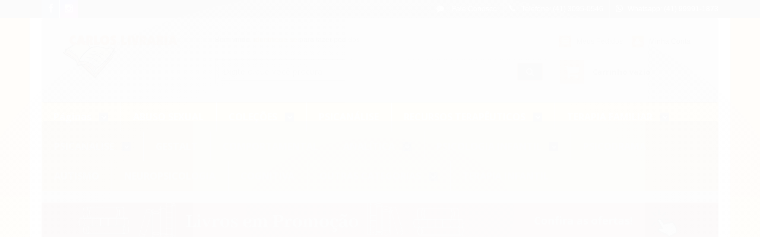

--- FILE ---
content_type: text/html; charset=utf-8
request_url: https://www.carloslivraria.com.br/como-lidar-com-a-ansiedade
body_size: 28023
content:

<!DOCTYPE html>
<html lang="pt-br">
  <head>
    <meta charset="utf-8">
    <meta content='width=device-width, initial-scale=1.0, maximum-scale=2.0' name='viewport' />
    <title>Como Lidar com a Ansiedade - Livros de Psicologia e Psicanalise - Livros |Carlos Livraria</title>
    <meta http-equiv="X-UA-Compatible" content="IE=edge">
    <meta name="generator" content="Loja Integrada" />

    <link rel="dns-prefetch" href="https://cdn.awsli.com.br/">
    <link rel="preconnect" href="https://cdn.awsli.com.br/">
    <link rel="preconnect" href="https://fonts.googleapis.com">
    <link rel="preconnect" href="https://fonts.gstatic.com" crossorigin>

    
  
      <meta property="og:url" content="https://www.carloslivraria.com.br/como-lidar-com-a-ansiedade" />
      <meta property="og:type" content="website" />
      <meta property="og:site_name" content="Carlos Livraria " />
      <meta property="og:locale" content="pt_BR" />
    
  <!-- Metadata para o facebook -->
  <meta property="og:type" content="website" />
  <meta property="og:title" content="Como Lidar com a Ansiedade" />
  <meta property="og:image" content="https://cdn.awsli.com.br/800x800/1668/1668590/produto/164874656/68de92033d.jpg" />
  <meta name="twitter:card" content="product" />
  
  <meta name="twitter:domain" content="www.carloslivraria.com.br" />
  <meta name="twitter:url" content="https://www.carloslivraria.com.br/como-lidar-com-a-ansiedade?utm_source=twitter&utm_medium=twitter&utm_campaign=twitter" />
  <meta name="twitter:title" content="Como Lidar com a Ansiedade" />
  <meta name="twitter:description" content="SINOPSE As emoções e suas reações corporais são efeitos que possuem origem genética, desta forma, do ponto de vista evolutivo, a ansiedade e o medo são estados emocionais que nos protegem de situações perigosas. Entretanto, há indivíduos que sofrem uma inquietude mental, uma emoção aflitiva e angústia constante, preocupação excessiva ou irrealista com um acontecimento futuro, esses sintomas impactam a vida social, profissional e tornam as pessoas envolvidas inábeis para as suas funções diárias, estamos falando de milhões de afetados em todo o mundo. Um fato comprovado empiricamente é que a ansiedade patológica é o transtorno psiquiátrico que menos recebe tratamento médico adequado, isso se explica porque o sintoma “ansioso” não é um aspecto excludente de tantas outras doenças psíquicas. Muitas pessoas não acreditam que estão doentes, minimizam, ou tentam normalizar e justificar a ansiedade. O leitor terá um panorama geral sobre os tipos de ansiedade, e através de um texto didático contendo exemplos e contextualizações, saberá as explicações cientificas, médicas e psicológicas a respeito da origem do transtorno, atividades psicoeducativas, tratamentos indicados e prevenção. Os autores dissertam sobre temas atuais e importantes para conhecimento de toda a sociedade, como o ‘Transtorno de ansiedade por doença’, vivenciado por parte da ..." />
  <meta name="twitter:image" content="https://cdn.awsli.com.br/300x300/1668/1668590/produto/164874656/68de92033d.jpg" />
  <meta name="twitter:label1" content="Código" />
  <meta name="twitter:data1" content="9786589092285" />
  <meta name="twitter:label2" content="Disponibilidade" />
  <meta name="twitter:data2" content="Disponível" />


    
  
    <script>
      setTimeout(function() {
        if (typeof removePageLoading === 'function') {
          removePageLoading();
        };
      }, 7000);
    </script>
  



    

  

    <link rel="canonical" href="https://www.carloslivraria.com.br/como-lidar-com-a-ansiedade" />
  



  <meta name="description" content="SINOPSE As emoções e suas reações corporais são efeitos que possuem origem genética, desta forma, do ponto de vista evolutivo, a ansiedade e o medo são estados emocionais que nos protegem de situações perigosas. Entretanto, há indivíduos que sofrem uma inquietude mental, uma emoção aflitiva e angústia constante, preocupação excessiva ou irrealista com um acontecimento futuro, esses sintomas impactam a vida social, profissional e tornam as pessoas envolvidas inábeis para as suas funções diárias, estamos falando de milhões de afetados em todo o mundo. Um fato comprovado empiricamente é que a ansiedade patológica é o transtorno psiquiátrico que menos recebe tratamento médico adequado, isso se explica porque o sintoma “ansioso” não é um aspecto excludente de tantas outras doenças psíquicas. Muitas pessoas não acreditam que estão doentes, minimizam, ou tentam normalizar e justificar a ansiedade. O leitor terá um panorama geral sobre os tipos de ansiedade, e através de um texto didático contendo exemplos e contextualizações, saberá as explicações cientificas, médicas e psicológicas a respeito da origem do transtorno, atividades psicoeducativas, tratamentos indicados e prevenção. Os autores dissertam sobre temas atuais e importantes para conhecimento de toda a sociedade, como o ‘Transtorno de ansiedade por doença’, vivenciado por parte da ..." />
  <meta property="og:description" content="SINOPSE As emoções e suas reações corporais são efeitos que possuem origem genética, desta forma, do ponto de vista evolutivo, a ansiedade e o medo são estados emocionais que nos protegem de situações perigosas. Entretanto, há indivíduos que sofrem uma inquietude mental, uma emoção aflitiva e angústia constante, preocupação excessiva ou irrealista com um acontecimento futuro, esses sintomas impactam a vida social, profissional e tornam as pessoas envolvidas inábeis para as suas funções diárias, estamos falando de milhões de afetados em todo o mundo. Um fato comprovado empiricamente é que a ansiedade patológica é o transtorno psiquiátrico que menos recebe tratamento médico adequado, isso se explica porque o sintoma “ansioso” não é um aspecto excludente de tantas outras doenças psíquicas. Muitas pessoas não acreditam que estão doentes, minimizam, ou tentam normalizar e justificar a ansiedade. O leitor terá um panorama geral sobre os tipos de ansiedade, e através de um texto didático contendo exemplos e contextualizações, saberá as explicações cientificas, médicas e psicológicas a respeito da origem do transtorno, atividades psicoeducativas, tratamentos indicados e prevenção. Os autores dissertam sobre temas atuais e importantes para conhecimento de toda a sociedade, como o ‘Transtorno de ansiedade por doença’, vivenciado por parte da ..." />







  <meta name="robots" content="index, follow" />



    
      
        <link rel="shortcut icon" href="https://cdn.awsli.com.br/1668/1668590/favicon/a1bf542af1.jpg" />
      
      <link rel="icon" href="https://cdn.awsli.com.br/1668/1668590/favicon/a1bf542af1.jpg" sizes="192x192">
    
    
      <meta name="theme-color" content="#f29406">
    

    
      <link rel="stylesheet" href="https://cdn.awsli.com.br/production/static/loja/estrutura/v1/css/all.min.css?v=b29f0c6" type="text/css">
    
    <!--[if lte IE 8]><link rel="stylesheet" href="https://cdn.awsli.com.br/production/static/loja/estrutura/v1/css/ie-fix.min.css" type="text/css"><![endif]-->
    <!--[if lte IE 9]><style type="text/css">.lateral-fulbanner { position: relative; }</style><![endif]-->

    

    
    
      <link href="https://fonts.googleapis.com/css2?family=Open%20Sans:wght@300;400;600;700&display=swap" rel="stylesheet">
    

    
      <link rel="stylesheet" href="https://cdn.awsli.com.br/production/static/loja/estrutura/v1/css/bootstrap-responsive.css?v=b29f0c6" type="text/css">
      <link rel="stylesheet" href="https://cdn.awsli.com.br/production/static/loja/estrutura/v1/css/style-responsive.css?v=b29f0c6">
    

    <link rel="stylesheet" href="/tema.css?v=20250507-092107">

    

    <script type="text/javascript">
      var LOJA_ID = 1668590;
      var MEDIA_URL = "https://cdn.awsli.com.br/";
      var API_URL_PUBLIC = 'https://api.awsli.com.br/';
      
        var CARRINHO_PRODS = [];
      
      var ENVIO_ESCOLHIDO = 0;
      var ENVIO_ESCOLHIDO_CODE = 0;
      var CONTRATO_INTERNACIONAL = false;
      var CONTRATO_BRAZIL = !CONTRATO_INTERNACIONAL;
      var IS_STORE_ASYNC = true;
      var IS_CLIENTE_ANONIMO = false;
    </script>

    

    <!-- Editor Visual -->
    

    <script>
      

      const isPreview = JSON.parse(sessionStorage.getItem('preview', true));
      if (isPreview) {
        const url = location.href
        location.search === '' && url + (location.search = '?preview=None')
      }
    </script>

    
      <script src="https://cdn.awsli.com.br/production/static/loja/estrutura/v1/js/all.min.js?v=b29f0c6"></script>
    
    <!-- HTML5 shim and Respond.js IE8 support of HTML5 elements and media queries -->
    <!--[if lt IE 9]>
      <script src="https://oss.maxcdn.com/html5shiv/3.7.2/html5shiv.min.js"></script>
      <script src="https://oss.maxcdn.com/respond/1.4.2/respond.min.js"></script>
    <![endif]-->

    <link rel="stylesheet" href="https://cdn.awsli.com.br/production/static/loja/estrutura/v1/css/slick.min.css" type="text/css">
    <script src="https://cdn.awsli.com.br/production/static/loja/estrutura/v1/js/slick.min.js?v=b29f0c6"></script>
    <link rel="stylesheet" href="https://cdn.awsli.com.br/production/static/css/jquery.fancybox.min.css" type="text/css" />
    <script src="https://cdn.awsli.com.br/production/static/js/jquery/jquery.fancybox.pack.min.js"></script>

    
    

  
  <link rel="stylesheet" href="https://cdn.awsli.com.br/production/static/loja/estrutura/v1/css/imagezoom.min.css" type="text/css">
  <script src="https://cdn.awsli.com.br/production/static/loja/estrutura/v1/js/jquery.imagezoom.min.js"></script>

  <script type="text/javascript">
    var PRODUTO_ID = '164874656';
    var URL_PRODUTO_FRETE_CALCULAR = 'https://www.carloslivraria.com.br/carrinho/frete';
    var variacoes = undefined;
    var grades = undefined;
    var imagem_grande = "https://cdn.awsli.com.br/2500x2500/1668/1668590/produto/164874656/68de92033d.jpg";
    var produto_grades_imagens = {};
    var produto_preco_sob_consulta = false;
    var produto_preco = 94.71;
  </script>
  <script type="text/javascript" src="https://cdn.awsli.com.br/production/static/loja/estrutura/v1/js/produto.min.js?v=b29f0c6"></script>
  <script type="text/javascript" src="https://cdn.awsli.com.br/production/static/loja/estrutura/v1/js/eventos-pixel-produto.min.js?v=b29f0c6"></script>


    
      
        <script>
  (function(i,s,o,g,r,a,m){i['GoogleAnalyticsObject']=r;i[r]=i[r]||function(){
  (i[r].q=i[r].q||[]).push(arguments)},i[r].l=1*new Date();a=s.createElement(o),
  m=s.getElementsByTagName(o)[0];a.async=1;a.src=g;m.parentNode.insertBefore(a,m)
  })(window,document,'script','//www.google-analytics.com/analytics.js','ga');

  ga('create', 'UA-18658217-1', document.domain.replace(/^(www|store|loja)\./,''));
  ga('require', 'displayfeatures');
  
  
    ga('set', 'ecomm_prodid', '9786589092285');
    ga('set', 'ecomm_pagetype', 'product');
    
      ga('set', 'ecomm_totalvalue', '94.71');
    
  
  
  
  ga('send', 'pageview');
</script>

      
        
      
        <!-- Facebook Pixel Code -->
<script>
!function(f,b,e,v,n,t,s){if(f.fbq)return;n=f.fbq=function(){n.callMethod?
n.callMethod.apply(n,arguments):n.queue.push(arguments)};if(!f._fbq)f._fbq=n;
n.push=n;n.loaded=!0;n.version='2.0';n.queue=[];t=b.createElement(e);t.async=!0;
t.src=v;s=b.getElementsByTagName(e)[0];s.parentNode.insertBefore(t,s)}(window,
document,'script','https://connect.facebook.net/en_US/fbevents.js');

fbq('init', '751359268797552');
fbq('track', "PageView");


  fbq('track', 'ViewContent', {
    
      content_type: 'product',
    
    content_ids: ['9786589092285'],
    content_name: 'Como Lidar com a Ansiedade',
    value: 94.71,
    currency: 'BRL'
  });



</script>
<noscript><img height="1" width="1" style="display:none"
src="https://www.facebook.com/tr?id=751359268797552&ev=PageView&noscript=1"
/></noscript>
<!-- End Facebook Pixel Code -->
      
        <!-- Global site tag (gtag.js) - Google Analytics -->
<script async src="https://www.googletagmanager.com/gtag/js?l=LIgtagDataLayer&id=AW-16734218240"></script>
<script>
  window.LIgtagDataLayer = window.LIgtagDataLayer || [];
  function LIgtag(){LIgtagDataLayer.push(arguments);}
  LIgtag('js', new Date());

  LIgtag('set', {
    'currency': 'BRL',
    'country': 'BR'
  });
  
  LIgtag('config', 'AW-16734218240');

  if(window.performance) {
    var timeSincePageLoad = Math.round(performance.now());
    LIgtag('event', 'timing_complete', {
      'name': 'load',
      'time': timeSincePageLoad
    });
  }

  $(document).on('li_view_home', function(_, eventID) {
    LIgtag('event', 'view_home');
  });

  $(document).on('li_select_product', function(_, eventID, data) {
    LIgtag('event', 'select_item', data);
  });

  $(document).on('li_start_contact', function(_, eventID, value) {
    LIgtag('event', 'start_contact', {
      value
    });
  });

  $(document).on('li_view_catalog', function(_, eventID) {
    LIgtag('event', 'view_catalog');
  });

  $(document).on('li_search', function(_, eventID, search_term) {
    LIgtag('event', 'search', {
      search_term
    });
  });

  $(document).on('li_filter_products', function(_, eventID, data) {
    LIgtag('event', 'filter_products', data);
  });

  $(document).on('li_sort_products', function(_, eventID, value) {
    LIgtag('event', 'sort_products', {
      value
    });
  });

  $(document).on('li_view_product', function(_, eventID, item) {
    LIgtag('event', 'view_item', {
      items: [item]
    });
  });

  $(document).on('li_select_variation', function(_, eventID, data) {
    LIgtag('event', 'select_variation', data);
  });

  $(document).on('li_calculate_shipping', function(_, eventID, data) {
    LIgtag('event', 'calculate_shipping', {
      zipcode: data.zipcode
    });
  });

  $(document).on('li_view_cart', function(_, eventID, data) {
    LIgtag('event', 'view_cart', data);
  });

  $(document).on('li_add_to_cart', function(_, eventID, data) {
    LIgtag('event', 'add_to_cart', {
      items: data.items
    });
  });

  $(document).on('li_apply_coupon', function(_, eventID, value) {
    LIgtag('event', 'apply_coupon', {
      value
    });
  });

  $(document).on('li_change_quantity', function(_, eventID, item) {
    LIgtag('event', 'change_quantity', {
      items: [item]
    });
  });

  $(document).on('li_remove_from_cart', function(_, eventID, item) {
    LIgtag('event', 'remove_from_cart', {
      items: [item]
    });
  });

  $(document).on('li_return_home', function(_, eventID) {
    LIgtag('event', 'return_home');
  });

  $(document).on('li_view_checkout', function(_, eventID, data) {
    LIgtag('event', 'begin_checkout', data);
  });

  $(document).on('li_login', function(_, eventID) {
    LIgtag('event', 'login');
  });

  $(document).on('li_change_address', function(_, eventID, value) {
    LIgtag('event', 'change_address', {
      value
    });
  });

  $(document).on('li_change_shipping', function(_, eventID, data) {
    LIgtag('event', 'add_shipping_info', data);
  });

  $(document).on('li_change_payment', function(_, eventID, data) {
    LIgtag('event', 'add_payment_info', data);
  });

  $(document).on('li_start_purchase', function(_, eventID) {
    LIgtag('event', 'start_purchase');
  });

  $(document).on('li_checkout_error', function(_, eventID, value) {
    LIgtag('event', 'checkout_error', {
      value
    });
  });

  $(document).on('li_purchase', function(_, eventID, data) {
    LIgtag('event', 'purchase', data);

    
      LIgtag('event', 'conversion', {
        send_to: 'AW-16734218240/8YqICLOrx9sZEIDQv6s-',
        value: data.value,
        currency: data.currency,
        transaction_id: data.transaction_id
      });
    
  });
</script>
      
    

    
<script>
  var url = '/_events/api/setEvent';

  var sendMetrics = function(event, user = {}) {
    var unique_identifier = uuidv4();

    try {
      var data = {
        request: {
          id: unique_identifier,
          environment: 'production'
        },
        store: {
          id: 1668590,
          name: 'Carlos Livraria ',
          test_account: false,
          has_meta_app: window.has_meta_app ?? false,
          li_search: true
        },
        device: {
          is_mobile: /Mobi/.test(window.navigator.userAgent),
          user_agent: window.navigator.userAgent,
          ip: '###device_ip###'
        },
        page: {
          host: window.location.hostname,
          path: window.location.pathname,
          search: window.location.search,
          type: 'product',
          title: document.title,
          referrer: document.referrer
        },
        timestamp: '###server_timestamp###',
        user_timestamp: new Date().toISOString(),
        event,
        origin: 'store'
      };

      if (window.performance) {
        var [timing] = window.performance.getEntriesByType('navigation');

        data['time'] = {
          server_response: Math.round(timing.responseStart - timing.requestStart)
        };
      }

      var _user = {},
          user_email_cookie = $.cookie('user_email'),
          user_data_cookie = $.cookie('LI-UserData');

      if (user_email_cookie) {
        var user_email = decodeURIComponent(user_email_cookie);

        _user['email'] = user_email;
      }

      if (user_data_cookie) {
        var user_data = JSON.parse(user_data_cookie);

        _user['logged'] = user_data.logged;
        _user['id'] = user_data.id ?? undefined;
      }

      $.each(user, function(key, value) {
        _user[key] = value;
      });

      if (!$.isEmptyObject(_user)) {
        data['user'] = _user;
      }

      try {
        var session_identifier = $.cookie('li_session_identifier');

        if (!session_identifier) {
          session_identifier = uuidv4();
        };

        var expiration_date = new Date();

        expiration_date.setTime(expiration_date.getTime() + (30 * 60 * 1000)); // 30 minutos

        $.cookie('li_session_identifier', session_identifier, {
          expires: expiration_date,
          path: '/'
        });

        data['session'] = {
          id: session_identifier
        };
      } catch (err) { }

      try {
        var user_session_identifier = $.cookie('li_user_session_identifier');

        if (!user_session_identifier) {
          user_session_identifier = uuidv4();

          $.cookie('li_user_session_identifier', user_session_identifier, {
            path: '/'
          });
        };

        data['user_session'] = {
          id: user_session_identifier
        };
      } catch (err) { }

      var _cookies = {},
          fbc = $.cookie('_fbc'),
          fbp = $.cookie('_fbp');

      if (fbc) {
        _cookies['fbc'] = fbc;
      }

      if (fbp) {
        _cookies['fbp'] = fbp;
      }

      if (!$.isEmptyObject(_cookies)) {
        data['session']['cookies'] = _cookies;
      }

      try {
        var ab_test_cookie = $.cookie('li_ab_test_running');

        if (ab_test_cookie) {
          var ab_test = JSON.parse(atob(ab_test_cookie));

          if (ab_test.length) {
            data['store']['ab_test'] = ab_test;
          }
        }
      } catch (err) { }

      var _utm = {};

      $.each(sessionStorage, function(key, value) {
        if (key.startsWith('utm_')) {
          var name = key.split('_')[1];

          _utm[name] = value;
        }
      });

      if (!$.isEmptyObject(_utm)) {
        data['session']['utm'] = _utm;
      }

      var controller = new AbortController();

      setTimeout(function() {
        controller.abort();
      }, 5000);

      fetch(url, {
        keepalive: true,
        method: 'POST',
        headers: {
          'Content-Type': 'application/json'
        },
        body: JSON.stringify({ data }),
        signal: controller.signal
      });
    } catch (err) { }

    return unique_identifier;
  }
</script>

    
<script>
  (function() {
    var initABTestHandler = function() {
      try {
        if ($.cookie('li_ab_test_running')) {
          return
        };
        var running_tests = [];

        
        
        
        

        var running_tests_to_cookie = JSON.stringify(running_tests);
        running_tests_to_cookie = btoa(running_tests_to_cookie);
        $.cookie('li_ab_test_running', running_tests_to_cookie, {
          path: '/'
        });

        
        if (running_tests.length > 0) {
          setTimeout(function() {
            $.ajax({
              url: "/conta/status"
            });
          }, 500);
        };

      } catch (err) { }
    }
    setTimeout(initABTestHandler, 500);
  }());
</script>

    
<script>
  $(function() {
    // Clicar em um produto
    $('.listagem-item').click(function() {
      var row, column;

      var $list = $(this).closest('[data-produtos-linha]'),
          index = $(this).closest('li').index();

      if($list.find('.listagem-linha').length === 1) {
        var productsPerRow = $list.data('produtos-linha');

        row = Math.floor(index / productsPerRow) + 1;
        column = (index % productsPerRow) + 1;
      } else {
        row = $(this).closest('.listagem-linha').index() + 1;
        column = index + 1;
      }

      var body = {
        item_id: $(this).attr('data-id'),
        item_sku: $(this).find('.produto-sku').text(),
        item_name: $(this).find('.nome-produto').text().trim(),
        item_row: row,
        item_column: column
      };

      var eventID = sendMetrics({
        type: 'event',
        name: 'select_product',
        data: body
      });

      $(document).trigger('li_select_product', [eventID, body]);
    });

    // Clicar no "Fale Conosco"
    $('#modalContato').on('show', function() {
      var value = 'Fale Conosco';

      var eventID = sendMetrics({
        type: 'event',
        name: 'start_contact',
        data: { text: value }
      });

      $(document).trigger('li_start_contact', [eventID, value]);
    });

    // Clicar no WhatsApp
    $('.li-whatsapp a').click(function() {
      var value = 'WhatsApp';

      var eventID = sendMetrics({
        type: 'event',
        name: 'start_contact',
        data: { text: value }
      });

      $(document).trigger('li_start_contact', [eventID, value]);
    });

    
      // Visualizar o produto
      var body = {
        item_id: '164874656',
        item_sku: '9786589092285',
        item_name: 'Como Lidar com a Ansiedade',
        item_category: 'Psicologia Geral',
        item_type: 'product',
        
          full_price: 94.71,
          promotional_price: null,
          price: 94.71,
        
        quantity: 1
      };

      var params = new URLSearchParams(window.location.search),
          recommendation_shelf = null,
          recommendation = {};

      if (
        params.has('recomendacao_id') &&
        params.has('email_ref') &&
        params.has('produtos_recomendados')
      ) {
        recommendation['email'] = {
          id: params.get('recomendacao_id'),
          email_id: params.get('email_ref'),
          products: $.map(params.get('produtos_recomendados').split(','), function(value) {
            return parseInt(value)
          })
        };
      }

      if (recommendation_shelf) {
        recommendation['shelf'] = recommendation_shelf;
      }

      if (!$.isEmptyObject(recommendation)) {
        body['recommendation'] = recommendation;
      }

      var eventID = sendMetrics({
        type: 'pageview',
        name: 'view_product',
        data: body
      });

      $(document).trigger('li_view_product', [eventID, body]);

      // Calcular frete
      $('#formCalcularCep').submit(function() {
        $(document).ajaxSuccess(function(event, xhr, settings) {
          try {
            var url = new URL(settings.url);

            if(url.pathname !== '/carrinho/frete') return;

            var data = xhr.responseJSON;

            if(data.error) return;

            var params = url.searchParams;

            var body = {
              zipcode: params.get('cep'),
              deliveries: $.map(data, function(delivery) {
                if(delivery.msgErro) return;

                return {
                  id: delivery.id,
                  name: delivery.name,
                  price: delivery.price,
                  delivery_time: delivery.deliveryTime
                };
              })
            };

            var eventID = sendMetrics({
              type: 'event',
              name: 'calculate_shipping',
              data: body
            });

            $(document).trigger('li_calculate_shipping', [eventID, body]);

            $(document).off('ajaxSuccess');
          } catch(error) {}
        });
      });

      // Visualizar compre junto
      $(document).on('buy_together_ready', function() {
        var $buyTogether = $('.compre-junto');

        var observer = new IntersectionObserver(function(entries) {
          entries.forEach(function(entry) {
            if(entry.isIntersecting) {
              var body = {
                title: $buyTogether.find('.compre-junto__titulo').text(),
                id: $buyTogether.data('id'),
                items: $buyTogether.find('.compre-junto__produto').map(function() {
                  var $product = $(this);

                  return {
                    item_id: $product.attr('data-id'),
                    item_sku: $product.attr('data-code'),
                    item_name: $product.find('.compre-junto__nome').text(),
                    full_price: $product.find('.compre-junto__preco--regular').data('price') || null,
                    promotional_price: $product.find('.compre-junto__preco--promocional').data('price') || null
                  };
                }).get()
              };

              var eventID = sendMetrics({
                type: 'event',
                name: 'view_buy_together',
                data: body
              });

              $(document).trigger('li_view_buy_together', [eventID, body]);

              observer.disconnect();
            }
          });
        }, { threshold: 1.0 });

        observer.observe($buyTogether.get(0));

        $('.compre-junto__atributo--grade').click(function(event) {
          if(!event.originalEvent) return;

          var body = {
            grid_name: $(this).closest('.compre-junto__atributos').data('grid'),
            variation_name: $(this).data('variation')
          };

          var eventID = sendMetrics({
            type: 'event',
            name: 'select_buy_together_variation',
            data: body
          });

          $(document).trigger('li_select_buy_together_variation', [eventID, body]);
        });

        $('.compre-junto__atributo--lista').change(function(event) {
          if(!event.originalEvent) return;

          var $selectedOption = $(this).find('option:selected');

          if(!$selectedOption.is('[value]')) return;

          var body = {
            grid_name: $(this).closest('.compre-junto__atributos').data('grid'),
            variation_name: $selectedOption.text()
          };

          var eventID = sendMetrics({
            type: 'event',
            name: 'select_buy_together_variation',
            data: body
          });

          $(document).trigger('li_select_buy_together_variation', [eventID, body]);
        });
      });

      // Selecionar uma variação
      $('.atributo-item').click(function(event) {
        if(!event.originalEvent) return;

        var body = {
          grid_name: $(this).data('grade-nome'),
          variation_name: $(this).data('variacao-nome')
        };

        var eventID = sendMetrics({
          type: 'event',
          name: 'select_variation',
          data: body
        });

        $(document).trigger('li_select_variation', [eventID, body]);
      });
    
  });
</script>


    
	<!-- lojaintegrada-google-shopping -->
  
      <meta name="google-site-verification" content="YivjtoLW5KEDeRE3F1no_gjvNDkeacy22y4OVBIJf34" />
  

	<!-- Código do cabecalho -->
  
      
  


    
      
    

    
      <link rel="stylesheet" href="/avancado.css?v=20250507-092107" type="text/css" />
    

    

    
  <link rel="manifest" href="/manifest.json" />




  </head>
  <body class="pagina-produto produto-164874656   ">
    <div id="fb-root"></div>
    
  
    <div id="full-page-loading">
      <div class="conteiner" style="height: 100%;">
        <div class="loading-placeholder-content">
          <div class="loading-placeholder-effect loading-placeholder-header"></div>
          <div class="loading-placeholder-effect loading-placeholder-body"></div>
        </div>
      </div>
      <script>
        var is_full_page_loading = true;
        function removePageLoading() {
          if (is_full_page_loading) {
            try {
              $('#full-page-loading').remove();
            } catch(e) {}
            try {
              var div_loading = document.getElementById('full-page-loading');
              if (div_loading) {
                div_loading.remove();
              };
            } catch(e) {}
            is_full_page_loading = false;
          };
        };
        $(function() {
          setTimeout(function() {
            removePageLoading();
          }, 1);
        });
      </script>
      <style>
        #full-page-loading { position: fixed; z-index: 9999999; margin: auto; top: 0; left: 0; bottom: 0; right: 0; }
        #full-page-loading:before { content: ''; display: block; position: fixed; top: 0; left: 0; width: 100%; height: 100%; background: rgba(255, 255, 255, .98); background: radial-gradient(rgba(255, 255, 255, .99), rgba(255, 255, 255, .98)); }
        .loading-placeholder-content { height: 100%; display: flex; flex-direction: column; position: relative; z-index: 1; }
        .loading-placeholder-effect { background-color: #F9F9F9; border-radius: 5px; width: 100%; animation: pulse-loading 1.5s cubic-bezier(0.4, 0, 0.6, 1) infinite; }
        .loading-placeholder-content .loading-placeholder-body { flex-grow: 1; margin-bottom: 30px; }
        .loading-placeholder-content .loading-placeholder-header { height: 20%; min-height: 100px; max-height: 200px; margin: 30px 0; }
        @keyframes pulse-loading{50%{opacity:.3}}
      </style>
    </div>
  



    
      
        


<div class="barra-inicial fundo-secundario">
  <div class="conteiner">
    <div class="row-fluid">
      <div class="lista-redes span3 hidden-phone">
        
          <ul>
            
              <li>
                <a href="https://facebook.com/livrosdepsicologia" target="_blank" aria-label="Siga nos no Facebook"><i class="icon-facebook"></i></a>
              </li>
            
            
            
            
            
              <li>
                <a href="https://instagram.com/carloslivraria" target="_blank" aria-label="Siga nos no Instagram"><i class="icon-instagram"></i></a>
              </li>
            
            
            
          </ul>
        
      </div>
      <div class="canais-contato span9">
        <ul>
          <li class="hidden-phone">
            <a href="#modalContato" data-toggle="modal" data-target="#modalContato">
              <i class="icon-comment"></i>
              Fale Conosco
            </a>
          </li>
          
            <li>
              <span>
                <i class="icon-phone"></i>Telefone: (41) 3095-0546
              </span>
            </li>
          
          
            <li class="tel-whatsapp">
              <span>
                <i class="fa fa-whatsapp"></i>Whatsapp: (41) 99991-1873
              </span>
            </li>
          
          
        </ul>
      </div>
    </div>
  </div>
</div>

      
    

    <div class="conteiner-principal">
      
        
          
<div id="cabecalho">

  <div class="atalhos-mobile visible-phone fundo-secundario borda-principal">
    <ul>

      <li><a href="https://www.carloslivraria.com.br/" class="icon-home"> </a></li>
      
      <li class="fundo-principal"><a href="https://www.carloslivraria.com.br/carrinho/index" class="icon-shopping-cart"> </a></li>
      
      
        <li class="menu-user-logged" style="display: none;"><a href="https://www.carloslivraria.com.br/conta/logout" class="icon-signout menu-user-logout"> </a></li>
      
      
      <li><a href="https://www.carloslivraria.com.br/conta/index" class="icon-user"> </a></li>
      
      <li class="vazia"><span>&nbsp;</span></li>

    </ul>
  </div>

  <div class="conteiner">
    <div class="row-fluid">
      <div class="span3">
        <h2 class="logo cor-secundaria">
          <a href="https://www.carloslivraria.com.br/" title="Carlos Livraria ">
            
            <img src="https://cdn.awsli.com.br/400x300/1668/1668590/logo/0a38d81bea.jpg" alt="Carlos Livraria " />
            
          </a>
        </h2>


      </div>

      <div class="conteudo-topo span9">
        <div class="superior row-fluid hidden-phone">
          <div class="span8">
            
              
                <div class="btn-group menu-user-logged" style="display: none;">
                  <a href="https://www.carloslivraria.com.br/conta/index" class="botao secundario pequeno dropdown-toggle" data-toggle="dropdown">
                    Olá, <span class="menu-user-name"></span>
                    <span class="icon-chevron-down"></span>
                  </a>
                  <ul class="dropdown-menu">
                    <li>
                      <a href="https://www.carloslivraria.com.br/conta/index" title="Minha conta">Minha conta</a>
                    </li>
                    
                      <li>
                        <a href="https://www.carloslivraria.com.br/conta/pedido/listar" title="Minha conta">Meus pedidos</a>
                      </li>
                    
                    <li>
                      <a href="https://www.carloslivraria.com.br/conta/favorito/listar" title="Meus favoritos">Meus favoritos</a>
                    </li>
                    <li>
                      <a href="https://www.carloslivraria.com.br/conta/logout" title="Sair" class="menu-user-logout">Sair</a>
                    </li>
                  </ul>
                </div>
              
              
                <a href="https://www.carloslivraria.com.br/conta/login" class="bem-vindo cor-secundaria menu-user-welcome">
                  Bem-vindo, <span class="cor-principal">identifique-se</span> para fazer pedidos
                </a>
              
            
          </div>
          <div class="span4">
            <ul class="acoes-conta borda-alpha">
              
                <li>
                  <i class="icon-list fundo-principal"></i>
                  <a href="https://www.carloslivraria.com.br/conta/pedido/listar" class="cor-secundaria">Meus Pedidos</a>
                </li>
              
              
                <li>
                  <i class="icon-user fundo-principal"></i>
                  <a href="https://www.carloslivraria.com.br/conta/index" class="cor-secundaria">Minha Conta</a>
                </li>
              
            </ul>
          </div>
        </div>

        <div class="inferior row-fluid ">
          <div class="span8 busca-mobile">
            <a href="javascript:;" class="atalho-menu visible-phone icon-th botao principal"> </a>

            <div class="busca borda-alpha">
              <form id="form-buscar" action="/buscar" method="get">
                <input id="auto-complete" type="text" name="q" placeholder="Digite o que você procura" value="" autocomplete="off" maxlength="255" />
                <button class="botao botao-busca icon-search fundo-secundario" aria-label="Buscar"></button>
              </form>
            </div>

          </div>

          
            <div class="span4 hidden-phone">
              

  <div class="carrinho vazio">
    
      <a href="https://www.carloslivraria.com.br/carrinho/index">
        <i class="icon-shopping-cart fundo-principal"></i>
        <strong class="qtd-carrinho titulo cor-secundaria" style="display: none;">0</strong>
        <span style="display: none;">
          
            <b class="titulo cor-secundaria"><span>Meu Carrinho</span></b>
          
          <span class="cor-secundaria">Produtos adicionados</span>
        </span>
        
          <span class="titulo cor-secundaria vazio-text">Carrinho vazio</span>
        
      </a>
    
    <div class="carrinho-interno-ajax"></div>
  </div>
  
<div class="minicart-placeholder" style="display: none;">
  <div class="carrinho-interno borda-principal">
    <ul>
      <li class="minicart-item-modelo">
        
          <div class="preco-produto com-promocao destaque-preco ">
            <div>
              <s class="preco-venda">
                R$ --PRODUTO_PRECO_DE--
              </s>
              <strong class="preco-promocional cor-principal">
                R$ --PRODUTO_PRECO_POR--
              </strong>
            </div>
          </div>
        
        <a data-href="--PRODUTO_URL--" class="imagem-produto">
          <img data-src="https://cdn.awsli.com.br/64x64/--PRODUTO_IMAGEM--" alt="--PRODUTO_NOME--" />
        </a>
        <a data-href="--PRODUTO_URL--" class="nome-produto cor-secundaria">
          --PRODUTO_NOME--
        </a>
        <div class="produto-sku hide">--PRODUTO_SKU--</div>
      </li>
    </ul>
    <div class="carrinho-rodape">
      <span class="carrinho-info">
        
          <i>--CARRINHO_QUANTIDADE-- produto no carrinho</i>
        
        
          
            <span class="carrino-total">
              Total: <strong class="titulo cor-principal">R$ --CARRINHO_TOTAL_ITENS--</strong>
            </span>
          
        
      </span>
      <a href="https://www.carloslivraria.com.br/carrinho/index" class="botao principal">
        
          <i class="icon-shopping-cart"></i>Ir para o carrinho
        
      </a>
    </div>
  </div>
</div>



            </div>
          
        </div>

      </div>
    </div>
    


  
    
      
<div class="menu superior">
  <ul class="nivel-um">
    

  <li class="categoria-paginas com-filho borda-principal">
    <a href="javascript:;" title="Institucional">
      <strong class="titulo cor-secundaria">Páginas</strong>
      <i class="icon-chevron-down fundo-secundario"></i>
    </a>
    <ul class="nivel-dois borda-alpha">
      
        <li class="categoria-pagina-931998">
          <a href="https://www.carloslivraria.com.br/pagina/politica-de-trocas-e-devolucoes.html" title="Política de Trocas e Devoluções">
            Política de Trocas e Devoluções
          </a>
        </li>
      
    </ul>
  </li>


    

  


    
      <li class="categoria-id-6996948  borda-principal">
        <a href="https://www.carloslivraria.com.br/abuso-sexual" title="ABUSO SEXUAL">
          <strong class="titulo cor-secundaria">ABUSO SEXUAL</strong>
          
        </a>
        
      </li>
    
      <li class="categoria-id-13873419 com-filho borda-principal">
        <a href="https://www.carloslivraria.com.br/colecoes" title="COLEÇÕES">
          <strong class="titulo cor-secundaria">COLEÇÕES</strong>
          
            <i class="icon-chevron-down fundo-secundario"></i>
          
        </a>
        
          <ul class="nivel-dois borda-alpha">
            

  <li class="categoria-id-13876070 ">
    <a href="https://www.carloslivraria.com.br/amor-e-psique" title="Amor e Psique">
      
      Amor e Psique
    </a>
    
  </li>

  <li class="categoria-id-6716130 ">
    <a href="https://www.carloslivraria.com.br/caderno-de-exercicios" title="Caderno de Exercícios">
      
      Caderno de Exercícios
    </a>
    
  </li>

  <li class="categoria-id-13912930 ">
    <a href="https://www.carloslivraria.com.br/clinica-psicanalitica" title="Clínica Psicanalítica">
      
      Clínica Psicanalítica
    </a>
    
  </li>

  <li class="categoria-id-13874379 ">
    <a href="https://www.carloslivraria.com.br/como-lidar" title="Como Lidar">
      
      Como Lidar
    </a>
    
  </li>


          </ul>
        
      </li>
    
      <li class="categoria-id-23446267  borda-principal">
        <a href="https://www.carloslivraria.com.br/psicanalise-23446267" title="PSICANÁLISE">
          <strong class="titulo cor-secundaria">PSICANÁLISE</strong>
          
        </a>
        
      </li>
    
      <li class="categoria-id-6716159 com-filho borda-principal">
        <a href="https://www.carloslivraria.com.br/recursos-terapeuticos" title="RECURSOS TERAPÊUTICOS">
          <strong class="titulo cor-secundaria">RECURSOS TERAPÊUTICOS</strong>
          
            <i class="icon-chevron-down fundo-secundario"></i>
          
        </a>
        
          <ul class="nivel-dois borda-alpha">
            

  <li class="categoria-id-7242663 ">
    <a href="https://www.carloslivraria.com.br/baralhos" title="Baralhos">
      
      Baralhos
    </a>
    
  </li>

  <li class="categoria-id-7177581 ">
    <a href="https://www.carloslivraria.com.br/caixinhas" title="Caixinhas">
      
      Caixinhas
    </a>
    
  </li>

  <li class="categoria-id-7242872 ">
    <a href="https://www.carloslivraria.com.br/jogos-terapeuticos" title="Jogos Terapêuticos">
      
      Jogos Terapêuticos
    </a>
    
  </li>


          </ul>
        
      </li>
    
      <li class="categoria-id-6716114 com-filho borda-principal">
        <a href="https://www.carloslivraria.com.br/terapia-familiar" title="TERAPIA FAMILIAR">
          <strong class="titulo cor-secundaria">TERAPIA FAMILIAR</strong>
          
            <i class="icon-chevron-down fundo-secundario"></i>
          
        </a>
        
          <ul class="nivel-dois borda-alpha">
            

  <li class="categoria-id-7319235 ">
    <a href="https://www.carloslivraria.com.br/adocao" title="Adoção">
      
      Adoção
    </a>
    
  </li>

  <li class="categoria-id-7319062 ">
    <a href="https://www.carloslivraria.com.br/casal" title="Casal">
      
      Casal
    </a>
    
  </li>


          </ul>
        
      </li>
    
      <li class="categoria-id-6716170 com-filho borda-principal">
        <a href="https://www.carloslivraria.com.br/psicanalise" title="PSICANALISE">
          <strong class="titulo cor-secundaria">PSICANALISE</strong>
          
            <i class="icon-chevron-down fundo-secundario"></i>
          
        </a>
        
          <ul class="nivel-dois borda-alpha">
            

  <li class="categoria-id-7323646 ">
    <a href="https://www.carloslivraria.com.br/freud" title="Freud">
      
      Freud
    </a>
    
  </li>

  <li class="categoria-id-6716160 ">
    <a href="https://www.carloslivraria.com.br/lacan" title="Lacan">
      
      Lacan
    </a>
    
  </li>

  <li class="categoria-id-6716161 ">
    <a href="https://www.carloslivraria.com.br/winnicott" title="Winnicott">
      
      Winnicott
    </a>
    
  </li>


          </ul>
        
      </li>
    
      <li class="categoria-id-6716119  borda-principal">
        <a href="https://www.carloslivraria.com.br/gestalt" title="GESTALT ">
          <strong class="titulo cor-secundaria">GESTALT </strong>
          
        </a>
        
      </li>
    
      <li class="categoria-id-6716117  borda-principal">
        <a href="https://www.carloslivraria.com.br/comportamental" title="COMPORTAMENTAL">
          <strong class="titulo cor-secundaria">COMPORTAMENTAL</strong>
          
        </a>
        
      </li>
    
      <li class="categoria-id-7176327 com-filho borda-principal">
        <a href="https://www.carloslivraria.com.br/analitica" title="ANALÍTICA">
          <strong class="titulo cor-secundaria">ANALÍTICA</strong>
          
            <i class="icon-chevron-down fundo-secundario"></i>
          
        </a>
        
          <ul class="nivel-dois borda-alpha">
            

  <li class="categoria-id-7323452 ">
    <a href="https://www.carloslivraria.com.br/jung" title="Jung">
      
      Jung
    </a>
    
  </li>


          </ul>
        
      </li>
    
      <li class="categoria-id-6716174 com-filho borda-principal">
        <a href="https://www.carloslivraria.com.br/psicologia-infantil" title="PSICOLOGIA INFANTIL">
          <strong class="titulo cor-secundaria">PSICOLOGIA INFANTIL</strong>
          
            <i class="icon-chevron-down fundo-secundario"></i>
          
        </a>
        
          <ul class="nivel-dois borda-alpha">
            

  <li class="categoria-id-10318721 ">
    <a href="https://www.carloslivraria.com.br/ludicos" title="Ludicos">
      
      Ludicos
    </a>
    
  </li>


          </ul>
        
      </li>
    
      <li class="categoria-id-6716122  borda-principal">
        <a href="https://www.carloslivraria.com.br/psicodrama" title="PSICODRAMA">
          <strong class="titulo cor-secundaria">PSICODRAMA</strong>
          
        </a>
        
      </li>
    
      <li class="categoria-id-6716129  borda-principal">
        <a href="https://www.carloslivraria.com.br/autismo" title="AUTISMO">
          <strong class="titulo cor-secundaria">AUTISMO</strong>
          
        </a>
        
      </li>
    
      <li class="categoria-id-6716162  borda-principal">
        <a href="https://www.carloslivraria.com.br/neuropsicologia" title="NEUROPSICOLOGIA">
          <strong class="titulo cor-secundaria">NEUROPSICOLOGIA</strong>
          
        </a>
        
      </li>
    
      <li class="categoria-id-7319161  borda-principal">
        <a href="https://www.carloslivraria.com.br/cognitiva" title="COGNITIVA">
          <strong class="titulo cor-secundaria">COGNITIVA</strong>
          
        </a>
        
      </li>
    
      <li class="categoria-id-6716172 com-filho borda-principal">
        <a href="https://www.carloslivraria.com.br/outras-categorias" title="OUTRAS CATEGORIAS">
          <strong class="titulo cor-secundaria">OUTRAS CATEGORIAS</strong>
          
            <i class="icon-chevron-down fundo-secundario"></i>
          
        </a>
        
          <ul class="nivel-dois borda-alpha">
            

  <li class="categoria-id-7319249 ">
    <a href="https://www.carloslivraria.com.br/adolescencia" title="Adolescencia">
      
      Adolescencia
    </a>
    
  </li>

  <li class="categoria-id-7319335 ">
    <a href="https://www.carloslivraria.com.br/aprendizagem" title="Aprendizagem">
      
      Aprendizagem
    </a>
    
  </li>

  <li class="categoria-id-6716148 ">
    <a href="https://www.carloslivraria.com.br/arte-terapia-musicoterapia" title="Arte terapia/ Musicoterapia">
      
      Arte terapia/ Musicoterapia
    </a>
    
  </li>

  <li class="categoria-id-18163168 ">
    <a href="https://www.carloslivraria.com.br/assuntos-gerais" title="Assuntos Gerais">
      
      Assuntos Gerais
    </a>
    
  </li>

  <li class="categoria-id-6716111 ">
    <a href="https://www.carloslivraria.com.br/auto-ajuda" title="Auto Ajuda">
      
      Auto Ajuda
    </a>
    
  </li>

  <li class="categoria-id-7319307 ">
    <a href="https://www.carloslivraria.com.br/corporal" title="Corporal">
      
      Corporal
    </a>
    
  </li>

  <li class="categoria-id-6716152 ">
    <a href="https://www.carloslivraria.com.br/dependencia-quimica" title="Dependência Química">
      
      Dependência Química
    </a>
    
  </li>

  <li class="categoria-id-6716156 ">
    <a href="https://www.carloslivraria.com.br/dinamica-de-grupo" title="Dinâmica De Grupo">
      
      Dinâmica De Grupo
    </a>
    
  </li>

  <li class="categoria-id-7319177 ">
    <a href="https://www.carloslivraria.com.br/escolar" title="Escolar">
      
      Escolar
    </a>
    
  </li>

  <li class="categoria-id-6716151 ">
    <a href="https://www.carloslivraria.com.br/geriatria" title="Geriatria">
      
      Geriatria
    </a>
    
  </li>

  <li class="categoria-id-7319182 ">
    <a href="https://www.carloslivraria.com.br/logoterapia" title="Logoterapia">
      
      Logoterapia
    </a>
    
  </li>

  <li class="categoria-id-7319368 ">
    <a href="https://www.carloslivraria.com.br/mediacao" title="Mediação ">
      
      Mediação 
    </a>
    
  </li>

  <li class="categoria-id-6716146 ">
    <a href="https://www.carloslivraria.com.br/metodologia-da-pesquisa" title="Metodologia Da Pesquisa">
      
      Metodologia Da Pesquisa
    </a>
    
  </li>

  <li class="categoria-id-7319195 ">
    <a href="https://www.carloslivraria.com.br/mindfulnessatencao-plenameditacao" title="Mindfulness/Atenção Plena/Meditação">
      
      Mindfulness/Atenção Plena/Meditação
    </a>
    
  </li>

  <li class="categoria-id-6716154 ">
    <a href="https://www.carloslivraria.com.br/morte-e-perdas" title="Morte e Perdas">
      
      Morte e Perdas
    </a>
    
  </li>

  <li class="categoria-id-6716158 ">
    <a href="https://www.carloslivraria.com.br/neurociencia-" title="Neurociência">
      
      Neurociência
    </a>
    
  </li>

  <li class="categoria-id-6716147 ">
    <a href="https://www.carloslivraria.com.br/orientacao-profissional-vocacional" title="Orientação Profissional/ Vocacional">
      
      Orientação Profissional/ Vocacional
    </a>
    
  </li>

  <li class="categoria-id-6716153 ">
    <a href="https://www.carloslivraria.com.br/programacao-neurolinguistica" title="Programação Neurolinguística">
      
      Programação Neurolinguística
    </a>
    
  </li>

  <li class="categoria-id-8574697 ">
    <a href="https://www.carloslivraria.com.br/promocao" title="Promoção">
      
      Promoção
    </a>
    
  </li>

  <li class="categoria-id-6716116 ">
    <a href="https://www.carloslivraria.com.br/psicologia-clinica-" title="Psicologia Clinica">
      
      Psicologia Clinica
    </a>
    
  </li>

  <li class="categoria-id-6716136 ">
    <a href="https://www.carloslivraria.com.br/psicologia-corporal" title="Psicologia Corporal">
      
      Psicologia Corporal
    </a>
    
  </li>

  <li class="categoria-id-6716171 ">
    <a href="https://www.carloslivraria.com.br/psicologia-do-desenvolvimento" title="Psicologia Do Desenvolvimento">
      
      Psicologia Do Desenvolvimento
    </a>
    
  </li>

  <li class="categoria-id-6716135 ">
    <a href="https://www.carloslivraria.com.br/psicologia-do-esporte" title="Psicologia Do Esporte">
      
      Psicologia Do Esporte
    </a>
    
  </li>

  <li class="categoria-id-6716132 ">
    <a href="https://www.carloslivraria.com.br/psicologia-do-trabalho" title="Psicologia do Trabalho">
      
      Psicologia do Trabalho
    </a>
    
  </li>

  <li class="categoria-id-6716107 ">
    <a href="https://www.carloslivraria.com.br/psicologia-fenomenologica" title="Psicologia Fenomenológica">
      
      Psicologia Fenomenológica
    </a>
    
  </li>

  <li class="categoria-id-7176710 ">
    <a href="https://www.carloslivraria.com.br/psicologia-geral-" title="Psicologia Geral">
      
      Psicologia Geral
    </a>
    
  </li>

  <li class="categoria-id-6716108 ">
    <a href="https://www.carloslivraria.com.br/psicologia-hospitalar" title="Psicologia Hospitalar">
      
      Psicologia Hospitalar
    </a>
    
  </li>

  <li class="categoria-id-6716120 ">
    <a href="https://www.carloslivraria.com.br/psicologia-juridica" title="Psicologia Jurídica">
      
      Psicologia Jurídica
    </a>
    
  </li>

  <li class="categoria-id-7475439 ">
    <a href="https://www.carloslivraria.com.br/psicologia-positiva" title="Psicologia Positiva">
      
      Psicologia Positiva
    </a>
    
  </li>

  <li class="categoria-id-6716109 ">
    <a href="https://www.carloslivraria.com.br/psicologia-social" title="Psicologia Social">
      
      Psicologia Social
    </a>
    
  </li>

  <li class="categoria-id-6716137 ">
    <a href="https://www.carloslivraria.com.br/psicomotricidade" title="Psicomotricidade">
      
      Psicomotricidade
    </a>
    
  </li>

  <li class="categoria-id-6716121 ">
    <a href="https://www.carloslivraria.com.br/psicopatologia-" title="Psicopatologia">
      
      Psicopatologia
    </a>
    
  </li>

  <li class="categoria-id-6716139 ">
    <a href="https://www.carloslivraria.com.br/psicopedagogia" title="Psicopedagogia">
      
      Psicopedagogia
    </a>
    
  </li>

  <li class="categoria-id-6716176 ">
    <a href="https://www.carloslivraria.com.br/psicoterapia" title="Psicoterapia">
      
      Psicoterapia
    </a>
    
  </li>

  <li class="categoria-id-6716177 ">
    <a href="https://www.carloslivraria.com.br/psiquiatria-" title="Psiquiatria">
      
      Psiquiatria
    </a>
    
  </li>

  <li class="categoria-id-6716149 ">
    <a href="https://www.carloslivraria.com.br/sexualidade" title="Sexualidade">
      
      Sexualidade
    </a>
    
  </li>

  <li class="categoria-id-6716144 ">
    <a href="https://www.carloslivraria.com.br/terapia-relacional-sistemica-" title="Terapia Relacional Sistêmica">
      
      Terapia Relacional Sistêmica
    </a>
    
  </li>

  <li class="categoria-id-8860477 ">
    <a href="https://www.carloslivraria.com.br/testes" title="Testes">
      
      Testes
    </a>
    
  </li>

  <li class="categoria-id-6716175 com-filho">
    <a href="https://www.carloslivraria.com.br/transtornos" title="TRANSTORNOS">
      
        <i class="icon-chevron-right fundo-secundario"></i>
      
      TRANSTORNOS
    </a>
    
      <ul class="nivel-tres">
        
          

  <li class="categoria-id-7319375 ">
    <a href="https://www.carloslivraria.com.br/tdah" title="TDAH">
      
      TDAH
    </a>
    
  </li>

  <li class="categoria-id-6716123 ">
    <a href="https://www.carloslivraria.com.br/transtornos-alimentares" title="Transtornos Alimentares ">
      
      Transtornos Alimentares 
    </a>
    
  </li>

  <li class="categoria-id-6716124 ">
    <a href="https://www.carloslivraria.com.br/transtornos-de-aprendizagem" title="Transtornos De Aprendizagem ">
      
      Transtornos De Aprendizagem 
    </a>
    
  </li>

  <li class="categoria-id-6716125 ">
    <a href="https://www.carloslivraria.com.br/transtornos-gerais" title="Transtornos Gerais">
      
      Transtornos Gerais
    </a>
    
  </li>


        
      </ul>
    
  </li>

  <li class="categoria-id-6716145 ">
    <a href="https://www.carloslivraria.com.br/violencia" title="Violência">
      
      Violência
    </a>
    
  </li>


          </ul>
        
      </li>
    
      <li class="categoria-id-6716131  borda-principal">
        <a href="https://www.carloslivraria.com.br/terapia-infantil-" title="TERAPIA INFANTIL">
          <strong class="titulo cor-secundaria">TERAPIA INFANTIL</strong>
          
        </a>
        
      </li>
    
  </ul>
</div>

    
  


  </div>
  <span id="delimitadorBarra"></span>
</div>

          

  


        
      

      
  
    <div class="secao-banners">
      <div class="conteiner">
        
        
          <div class="row-fluid">
            

  <div class="spanNone banner tarja">
    
      
        

  <a href="https://www.carloslivraria.com.br/promocao" target="_self">

  
      <img loading="lazy" src="https://cdn.awsli.com.br/1920x1448/1668/1668590/banner/li--1--ylnmlxvti5.png" alt="promoção 2.0" />
  

  </a>



      
    
  </div>


          </div>
        
      </div>
    </div>
  


      <div id="corpo">
        <div class="conteiner">
          

          
  


          
            <div class="secao-principal row-fluid sem-coluna">
              

              
  <div class="span12 produto" itemscope="itemscope" itemtype="http://schema.org/Product">
    <div class="row-fluid">
      <div class="span6">
        
        <div class="conteiner-imagem">
          <div>
            
              <a href="https://cdn.awsli.com.br/2500x2500/1668/1668590/produto/164874656/68de92033d.jpg" title="Ver imagem grande do produto" id="abreZoom" style="display: none;"><i class="icon-zoom-in"></i></a>
            
            <img loading="lazy" src="https://cdn.awsli.com.br/600x450/1668/1668590/produto/164874656/68de92033d.jpg" alt="Como Lidar com a Ansiedade" id="imagemProduto" itemprop="image" />
          </div>
        </div>
        <div class="produto-thumbs thumbs-horizontal hide">
          <div id="carouselImagem" class="flexslider ">
            <ul class="miniaturas slides">
              
                <li>
                  <a href="javascript:;" title="Como Lidar com a Ansiedade - Imagem 1" data-imagem-grande="https://cdn.awsli.com.br/2500x2500/1668/1668590/produto/164874656/68de92033d.jpg" data-imagem-id="117090156">
                    <span>
                      <img loading="lazy" src="https://cdn.awsli.com.br/64x50/1668/1668590/produto/164874656/68de92033d.jpg" alt="Como Lidar com a Ansiedade - Imagem 1" data-largeimg="https://cdn.awsli.com.br/2500x2500/1668/1668590/produto/164874656/68de92033d.jpg" data-mediumimg="https://cdn.awsli.com.br/600x450/1668/1668590/produto/164874656/68de92033d.jpg" />
                    </span>
                  </a>
                </li>
              
            </ul>
          </div>
        </div>
        
          
        

        <!--googleoff: all-->

        <div class="produto-compartilhar">
          <div class="lista-redes">
            <div class="addthis_toolbox addthis_default_style addthis_32x32_style">
              <ul>
                <li class="visible-phone">
                  <a href="https://api.whatsapp.com/send?text=Como%20Lidar%20com%20a%20Ansiedade%20http%3A%2F%2Fwww.carloslivraria.com.br/como-lidar-com-a-ansiedade" target="_blank"><i class="fa fa-whatsapp"></i></a>
                </li>
                
                <li class="hidden-phone">
                  
                    <a href="https://www.carloslivraria.com.br/conta/favorito/164874656/adicionar" class="lista-favoritos fundo-principal adicionar-favorito hidden-phone" rel="nofollow">
                      <i class="icon-plus"></i>
                      Lista de Desejos
                    </a>
                  
                </li>
                
                
              </ul>
            </div>
          </div>
        </div>

        <!--googleon: all-->

      </div>
      <div class="span6">
        <div class="principal">
          <div class="info-principal-produto">
            
<div class="breadcrumbs borda-alpha ">
  <ul>
    
      <li>
        <a href="https://www.carloslivraria.com.br/"><i class="fa fa-folder"></i>Início</a>
      </li>
    

    
    
    
      
        


  
    <li>
      <a href="https://www.carloslivraria.com.br/outras-categorias">OUTRAS CATEGORIAS</a>
    </li>
  



  <li>
    <a href="https://www.carloslivraria.com.br/psicologia-geral-">Psicologia Geral</a>
  </li>


      
      <!-- <li>
        <strong class="cor-secundaria">Como Lidar com a Ansiedade</strong>
      </li> -->
    

    
  </ul>
</div>

            <h1 class="nome-produto titulo cor-secundaria" itemprop="name">Como Lidar com a Ansiedade</h1>
            
            <div class="codigo-produto">
              <span class="cor-secundaria">
                <b>Código: </b> <span itemprop="sku">9786589092285</span>
              </span>
              
              <div class="hide trustvox-stars">
                <a href="#comentarios" target="_self">
                  <div data-trustvox-product-code-js="164874656" data-trustvox-should-skip-filter="true" data-trustvox-display-rate-schema="false"></div>
                </a>
              </div>
              



            </div>
          </div>

          
            

          

          

          

<div class="acoes-produto disponivel SKU-9786589092285" data-produto-id="164874656" data-variacao-id="">
  




  <div>
    
      <div class="preco-produto destaque-preco ">
        

          
            
          

          
            
              
                
                  <div>
                    
                      
                        
                          <strong class="preco-promocional cor-principal titulo" data-sell-price="94.71">
                        
                      
                    
                      R$ 94,71
                    </strong>
                  </div>
                
              
            
          

          
            

  
    <!--googleoff: all-->
      <div>
        <span class="preco-parcela ">
          
            até
            <strong class="cor-secundaria ">2x</strong>
          
          de
          <strong class="cor-secundaria">R$ 47,35</strong>
          
            <span>sem juros</span>
          
        </span>
      </div>
    <!--googleon: all-->
  


          

          
            
            
              
<span class="desconto-a-vista">
  ou <strong class="cor-secundaria">R$ 87,13</strong>
  
    via Pix
  
</span>

            
          
        
      </div>
    
  </div>





  
    
    
      <!-- old microdata schema price (feature toggle disabled) -->
      
        
          
            
            
<div itemprop="offers" itemscope="itemscope" itemtype="http://schema.org/Offer">
    
      
      <meta itemprop="price" content="87.13"/>
      
    
    <meta itemprop="priceCurrency" content="BRL" />
    <meta itemprop="availability" content="http://schema.org/InStock"/>
    <meta itemprop="itemCondition" itemtype="http://schema.org/OfferItemCondition" content="http://schema.org/NewCondition" />
    
</div>

          
        
      
    
  



  

  
    
      <div class="comprar">
        
          
            
            <a href="https://www.carloslivraria.com.br/carrinho/produto/164874656/adicionar" class="botao botao-comprar principal grande " rel="nofollow">
              <i class="icon-shopping-cart"></i> Comprar
            </a>
          
        

        
          <span class="cor-secundaria disponibilidade-produto">
            
              <span class="disponibilidade disp-entrega">Disponibilidade: <b class="cor-principal">Imediata</b></span>
              
                <span class="estoque estoque-qtd-4 qtd-menor-10">
                  
                    <b class="cor-principal">Aproveite!</b> Restam apenas <b class="qtde_estoque">4</b> unidades
                  
                </span>
              
            
          </span>
        
      </div>
    
  
</div>


	  <span id="DelimiterFloat"></span>

          

          



  <div class="parcelas-produto borda-alpha padrao" data-produto-id="164874656">
    

<ul class="accordion" id="formas-pagamento-lista-164874656">
  
    <li class="accordion-group">
      <div class="accordion-heading">
        
          <a class="accordion-toggle" data-toggle="collapse" data-parent="#formas-pagamento-lista-164874656" href="#pagali-cartao_1_164874656">
            <span class="text-parcelas pull-right cor-secundaria">Parcelas <span class="icon-chevron-down"></span></span>
        
          
            
              <img loading="lazy" src="https://cdn.awsli.com.br/production/static/img/formas-de-pagamento/payu-cards.png?v=b29f0c6" alt="Pagali Cartão" />
            
          
        
          </a>
        
      </div>
      
        <div id="pagali-cartao_1_164874656" class="accordion-body collapse in">
          <div class="accordion-inner">
            
<!--googleoff: all-->
  
    <ul style="text-align: left;">
      
        
          <li class="parcela p-1 sem-juros">
            <span class="cor-secundaria">
              <b class="cor-principal">1x</b>
              de R$ 94,71
              <!--googleoff: all-->
              
                sem juros
              
              <!--googleon: all-->
            </span>
          </li>
        
      
        
          <li class="parcela p-2 sem-juros">
            <span class="cor-secundaria">
              <b class="cor-principal">2x</b>
              de R$ 47,35
              <!--googleoff: all-->
              
                sem juros
              
              <!--googleon: all-->
            </span>
          </li>
        
      
    </ul>
  
<!--googleon: all-->

          </div>
        </div>
      
    </li>
  
    <li class="accordion-group">
      <div class="accordion-heading">
        
          <span class="accordion-toggle">
            <b class="text-parcelas pull-right cor-principal">R$ 87,13</b>
        
          
            <img loading="lazy" src="https://cdn.awsli.com.br/production/static/img/formas-de-pagamento/pagali-pix-logo.png?v=b29f0c6" alt="Pix" class="img-parcelas-pagali-pix"/>
          
        
          </span>
        
      </div>
      
    </li>
  
    <li class="accordion-group">
      <div class="accordion-heading">
        
          <span class="accordion-toggle">
            <b class="text-parcelas pull-right cor-principal">R$ 94,71</b>
        
          
            <img loading="lazy" src="https://cdn.awsli.com.br/production/static/img/formas-de-pagamento/boleto-logo.png?v=b29f0c6" alt="Boleto Bancário" />
          
        
          </span>
        
      </div>
      
    </li>
  
    <li class="accordion-group">
      <div class="accordion-heading">
        
          <span class="accordion-toggle">
            <b class="text-parcelas pull-right cor-principal">R$ 94,71</b>
        
          
            <img loading="lazy" src="https://cdn.awsli.com.br/production/static/img/formas-de-pagamento/proxy-entrega-v1-entrega-logo.png?v=b29f0c6" alt="Pagamento na entrega" class="img-parcelas-proxy-entrega-v1-entrega"/>
          
        
          </span>
        
      </div>
      
    </li>
  
</ul>
<div class="cep">
  
</div>

  </div>




          
            
<!--googleoff: all-->
<div class="cep">
  <form id="formCalcularCep">
    <input type="hidden" name="produto_id" value="164874656" />
    <label for="CEP">Calcule o frete</label>
    <div class="form-inline">
      <div class="input-append input-prepend">
        <input name="cep" class="input-small input-cep" type="tel" placeholder="CEP" />
        <button type="submit" class="btn">OK</button>
      </div>
      <a href="https://buscacepinter.correios.com.br/app/endereco/index.php" title="Busca cep nos Correios" target="_blank" class="hide">
        <i class="icon-question-sign"></i>&nbsp; Não sei meu CEP
      </a>
    </div>
  </form>
  <ul class="hide borda-alpha">
  </ul>
  <div class="aviso-disponibilidade hide cor-principal">* Este prazo de entrega está considerando a disponibilidade do produto + prazo de entrega.</div>
</div>
<!--googleon: all-->

          

        </div>
      </div>
    </div>
    <div id="buy-together-position1" class="row-fluid" style="display: none;"></div>
    
      <div class="row-fluid">
        <div class="span12">
          <div id="smarthint-product-position1"></div>
          <div id="blank-product-position1"></div>
          <div class="abas-custom">
            <div class="tab-content">
              <div class="tab-pane active" id="descricao" itemprop="description">
                <p><span style="color:#000000;"><span style="font-size:14px;"><span style="font-family:Arial,Helvetica,sans-serif;"><strong>SINOPSE</strong></span></span></span></p>

<div class="row-fluid">
<div class="span12">
<div class="abas-custom">
<div class="tab-content">
<div class="tab-pane active" id="descricao" itemprop="description">
<p style="box-sizing: border-box; padding: 0px; margin: -4px 0px 14px; color: rgb(15, 17, 17); font-family: &quot;Amazon Ember&quot;, Arial, sans-serif; font-size: 14px; font-style: normal; font-variant-ligatures: normal; font-variant-caps: normal; font-weight: 400; letter-spacing: normal; orphans: 2; text-align: start; text-indent: 0px; text-transform: none; white-space: normal; widows: 2; word-spacing: 0px; -webkit-text-stroke-width: 0px; background-color: rgb(255, 255, 255); text-decoration-thickness: initial; text-decoration-style: initial; text-decoration-color: initial;"><span style="color:#000000;"><span style="font-size:14px;"><span style="font-family:Arial,Helvetica,sans-serif;"><span style="box-sizing: border-box;">As emoções e suas reações corporais são efeitos que possuem origem genética, desta forma, do ponto de vista evolutivo, a ansiedade e o medo são estados emocionais que nos protegem de situações perigosas. Entretanto, há indivíduos que sofrem uma inquietude mental, uma emoção aflitiva e angústia constante, preocupação excessiva ou irrealista com um acontecimento futuro, esses sintomas impactam a vida social, profissional e tornam as pessoas envolvidas inábeis para as suas funções diárias, estamos falando de milhões de afetados em todo o mundo. Um fato comprovado empiricamente é que a ansiedade patológica é o transtorno psiquiátrico que menos recebe tratamento médico adequado, isso se explica porque o sintoma “ansioso” não é um aspecto excludente de tantas outras doenças psíquicas. Muitas pessoas não acreditam que estão doentes, minimizam, ou tentam normalizar e justificar a ansiedade.</span></span></span></span></p>

<p style="box-sizing: border-box; padding: 0px; margin: -4px 0px 14px; color: rgb(15, 17, 17); font-family: &quot;Amazon Ember&quot;, Arial, sans-serif; font-size: 14px; font-style: normal; font-variant-ligatures: normal; font-variant-caps: normal; font-weight: 400; letter-spacing: normal; orphans: 2; text-align: start; text-indent: 0px; text-transform: none; white-space: normal; widows: 2; word-spacing: 0px; -webkit-text-stroke-width: 0px; background-color: rgb(255, 255, 255); text-decoration-thickness: initial; text-decoration-style: initial; text-decoration-color: initial;"><span style="color:#000000;"><span style="font-size:14px;"><span style="font-family:Arial,Helvetica,sans-serif;"><span style="box-sizing: border-box;">O leitor terá um panorama geral sobre os tipos de ansiedade, e através de um texto didático contendo exemplos e contextualizações, saberá as explicações cientificas, médicas e psicológicas a respeito da origem do transtorno, atividades psicoeducativas, tratamentos indicados e prevenção. Os autores dissertam sobre temas atuais e importantes para conhecimento de toda a sociedade, como o ‘Transtorno de ansiedade por doença’, vivenciado por parte da população devido a pandemia da Covid-19, o desconforto e insegurança em contrair o vírus e adoecer tornou-se rotineiro, e de grande impacto para a saúde mental. Está disponível o volume mais aguardado da coleção ‘Guia prático’, aproveite o lançamento e esclareça as suas dúvidas com os especialistas!</span></span></span></span></p>
</div>
</div>
</div>
</div>
</div>

<div class="row-fluid">
<div class="span12">
<p> </p>

<div id="smarthint-product-position1"><span style="color:#000000;"><span style="font-size:14px;"><span style="font-family:Arial,Helvetica,sans-serif;"><b>DESCRIÇÃO DO PRODUTO</b></span></span></span></div>

<div> </div>

<div class="abas-custom">
<div class="tab-content">
<div class="tab-pane active" id="descricao" itemprop="description">
<ul class="a-unordered-list a-nostyle a-vertical a-spacing-none detail-bullet-list" style="box-sizing: border-box; margin: 0px 0px 1px 18px; color: rgb(15, 17, 17); padding: 0px; font-family: &quot;Amazon Ember&quot;, Arial, sans-serif; font-size: 14px; font-style: normal; font-variant-ligatures: normal; font-variant-caps: normal; font-weight: 400; letter-spacing: normal; orphans: 2; text-align: start; text-indent: 0px; text-transform: none; white-space: normal; widows: 2; word-spacing: 0px; -webkit-text-stroke-width: 0px; background-color: rgb(255, 255, 255); text-decoration-thickness: initial; text-decoration-style: initial; text-decoration-color: initial;">
	<li style="box-sizing: border-box; list-style: none; overflow-wrap: break-word; margin: 0px 0px 5.5px;"><span style="color:#000000;"><span style="font-size:14px;"><span style="font-family:Arial,Helvetica,sans-serif;"><strong>Organizadores </strong>: <span style="font-style: normal; font-variant-ligatures: normal; font-variant-caps: normal; font-weight: 400; letter-spacing: normal; orphans: 2; text-align: start; text-indent: 0px; text-transform: none; white-space: normal; widows: 2; word-spacing: 0px; -webkit-text-stroke-width: 0px; background-color: rgb(255, 255, 255); text-decoration-thickness: initial; text-decoration-style: initial; text-decoration-color: initial; float: none; display: inline !important;"> </span><span class="author notFaded" data-width="" style="box-sizing: border-box; font-style: normal; font-variant-ligatures: normal; font-variant-caps: normal; font-weight: 400; letter-spacing: normal; orphans: 2; text-align: start; text-indent: 0px; text-transform: none; white-space: normal; widows: 2; word-spacing: 0px; -webkit-text-stroke-width: 0px; background-color: rgb(255, 255, 255); text-decoration-thickness: initial; text-decoration-style: initial; text-decoration-color: initial;">Francisco Lotufo Neto<span class="contribution" spacing="none" style="box-sizing: border-box;"><span class="a-color-secondary" style="box-sizing: border-box;">, </span></span></span><span class="author notFaded" data-width="" style="box-sizing: border-box; font-style: normal; font-variant-ligatures: normal; font-variant-caps: normal; font-weight: 400; letter-spacing: normal; orphans: 2; text-align: start; text-indent: 0px; text-transform: none; white-space: normal; widows: 2; word-spacing: 0px; -webkit-text-stroke-width: 0px; background-color: rgb(255, 255, 255); text-decoration-thickness: initial; text-decoration-style: initial; text-decoration-color: initial;">Felipe Corchs<span class="contribution" spacing="none" style="box-sizing: border-box;"><span class="a-color-secondary" style="box-sizing: border-box;">, </span></span></span><span class="author notFaded" data-width="" style="box-sizing: border-box; font-style: normal; font-variant-ligatures: normal; font-variant-caps: normal; font-weight: 400; letter-spacing: normal; orphans: 2; text-align: start; text-indent: 0px; text-transform: none; white-space: normal; widows: 2; word-spacing: 0px; -webkit-text-stroke-width: 0px; background-color: rgb(255, 255, 255); text-decoration-thickness: initial; text-decoration-style: initial; text-decoration-color: initial; display: inline;">Mariangela Gentil Savoia<span class="contribution" spacing="none" style="box-sizing: border-box;"><span class="a-color-secondary" style="box-sizing: border-box;">, </span></span></span><span class="author notFaded" data-width="" style="box-sizing: border-box; font-style: normal; font-variant-ligatures: normal; font-variant-caps: normal; font-weight: 400; letter-spacing: normal; orphans: 2; text-align: start; text-indent: 0px; text-transform: none; white-space: normal; widows: 2; word-spacing: 0px; -webkit-text-stroke-width: 0px; background-color: rgb(255, 255, 255); text-decoration-thickness: initial; text-decoration-style: initial; text-decoration-color: initial;">Márcio Antonini Bernik</span></span></span></span></li>
	<li style="box-sizing: border-box; list-style: none; overflow-wrap: break-word; margin: 0px 0px 5.5px;"><span style="color:#000000;"><span style="font-size:14px;"><span style="font-family:Arial,Helvetica,sans-serif;"><span class="a-list-item" style="box-sizing: border-box;"><span class="a-text-bold" style="box-sizing: border-box; font-weight: 700 !important;">Editora ‏ : ‎ </span><span style="box-sizing: border-box;">Hogrefe; 1ª edição (10 junho 2022)</span></span></span></span></span></li>
	<li style="box-sizing: border-box; list-style: none; overflow-wrap: break-word; margin: 0px 0px 5.5px;"><span style="color:#000000;"><span style="font-size:14px;"><span style="font-family:Arial,Helvetica,sans-serif;"><span class="a-list-item" style="box-sizing: border-box;"><span class="a-text-bold" style="box-sizing: border-box; font-weight: 700 !important;">Idioma ‏ : ‎ </span><span style="box-sizing: border-box;">Português</span></span></span></span></span></li>
	<li style="box-sizing: border-box; list-style: none; overflow-wrap: break-word; margin: 0px 0px 5.5px;"><span style="color:#000000;"><span style="font-size:14px;"><span style="font-family:Arial,Helvetica,sans-serif;"><span class="a-list-item" style="box-sizing: border-box;"><span class="a-text-bold" style="box-sizing: border-box; font-weight: 700 !important;">Capa comum ‏ : ‎ </span><span style="box-sizing: border-box;">272 páginas</span></span></span></span></span></li>
	<li style="box-sizing: border-box; list-style: none; overflow-wrap: break-word; margin: 0px 0px 5.5px;"><span style="color:#000000;"><span style="font-size:14px;"><span style="font-family:Arial,Helvetica,sans-serif;"><span class="a-list-item" style="box-sizing: border-box;"><span class="a-text-bold" style="box-sizing: border-box; font-weight: 700 !important;">ISBN-10 ‏ : ‎ </span><span style="box-sizing: border-box;">6589092281</span></span></span></span></span></li>
	<li style="box-sizing: border-box; list-style: none; overflow-wrap: break-word; margin: 0px 0px 5.5px;"><span style="color:#000000;"><span style="font-size:14px;"><span style="font-family:Arial,Helvetica,sans-serif;"><span class="a-list-item" style="box-sizing: border-box;"><span class="a-text-bold" style="box-sizing: border-box; font-weight: 700 !important;">ISBN-13 ‏ : ‎ </span><span style="box-sizing: border-box;">978-6589092285</span></span></span></span></span></li>
	<li style="box-sizing: border-box; list-style: none; overflow-wrap: break-word; margin: 0px 0px 5.5px;"><span style="color:#000000;"><span style="font-size:14px;"><span style="font-family:Arial,Helvetica,sans-serif;"><span class="a-list-item" style="box-sizing: border-box;"><span class="a-text-bold" style="box-sizing: border-box; font-weight: 700 !important;">Dimensões ‏ : ‎ </span><span style="box-sizing: border-box;">16 x 2 x 21 cm</span></span></span></span></span></li>
</ul>
</div>
</div>
</div>
</div>
</div>

              </div>
            </div>
          </div>
        </div>
      </div>
    
    <div id="buy-together-position2" class="row-fluid" style="display: none;"></div>

    <div class="row-fluid hide" id="comentarios-container">
      <div class="span12">
        <div id="smarthint-product-position2"></div>
        <div id="blank-product-position2"></div>
        <div class="abas-custom">
          <div class="tab-content">
            <div class="tab-pane active" id="comentarios">
              <div id="facebook_comments">
                
                <!-- <div class="fb-comments" data-href="https://www.carloslivraria.com.br/como-lidar-com-a-ansiedade" data-width="100%" data-numposts="3" data-colorscheme="light"></div> -->
                
              </div>
              <div id="disqus_thread"></div>
              <div id="_trustvox_widget"></div>
            </div>
          </div>
        </div>
      </div>
    </div>

    




    
      <div class="row-fluid">
        <div class="span12">
          <div id="smarthint-product-position3"></div>
          <div id="blank-product-position3"></div>
          <div class="listagem com-caixa aproveite-tambem borda-alpha">
              <h4 class="titulo cor-secundaria">Produtos relacionados</h4>
            

<ul>
  
    <li class="listagem-linha"><ul class="row-fluid">
    
      
        
          <li class="span3">
        
      
    
      <div class="listagem-item " itemprop="isRelatedTo" itemscope="itemscope" itemtype="http://schema.org/Product">
        <a href="https://www.carloslivraria.com.br/os-nos-da-ansiedade" class="produto-sobrepor" title="Os Nós da Ansiedade" itemprop="url"></a>
        <div class="imagem-produto">
          <img loading="lazy" src="https://cdn.awsli.com.br/300x300/1668/1668590/produto/117253659/d651c0f469.jpg" alt="Os Nós da Ansiedade" itemprop="image" content="https://cdn.awsli.com.br/300x300/1668/1668590/produto/117253659/d651c0f469.jpg"/>
        </div>
        <div class="info-produto" itemprop="offers" itemscope="itemscope" itemtype="http://schema.org/Offer">
          <a href="https://www.carloslivraria.com.br/os-nos-da-ansiedade" class="nome-produto cor-secundaria" itemprop="name">
            Os Nós da Ansiedade
          </a>
          <div class="produto-sku hide">9788555800658</div>
          
            




  <div>
    
      <div class="preco-produto destaque-preco ">
        

          
            
          

          
            
              
                
                  <div>
                    
                      
                        
                          
                          <strong class="preco-promocional cor-principal titulo" data-sell-price="33.00">
                        
                      
                    
                      R$ 33,00
                    </strong>
                  </div>
                
              
            
          

          
            

  


          

          
            
            
              
<span class="desconto-a-vista">
  ou <strong class="cor-secundaria">R$ 30,36</strong>
  
    via Pix
  
</span>

            
          
        
      </div>
    
  </div>






          
          
        </div>

        


  
  
    
    <div class="acoes-produto hidden-phone">
      <a href="https://www.carloslivraria.com.br/os-nos-da-ansiedade" title="Ver detalhes do produto" class="botao botao-comprar principal">
        <i class="icon-search"></i>Ver mais
      </a>
    </div>
    <div class="acoes-produto-responsiva visible-phone">
      <a href="https://www.carloslivraria.com.br/os-nos-da-ansiedade" title="Ver detalhes do produto" class="tag-comprar fundo-principal">
        <span class="titulo">Ver mais</span>
        <i class="icon-search"></i>
      </a>
    </div>
    
  



        <div class="bandeiras-produto">
          
          
          
          
        </div>
      </div>
    </li>
    
      
      
    
  
    
    
      
        
          <li class="span3">
        
      
    
      <div class="listagem-item " itemprop="isRelatedTo" itemscope="itemscope" itemtype="http://schema.org/Product">
        <a href="https://www.carloslivraria.com.br/preocupacoes-nunca-mais" class="produto-sobrepor" title="Preocupações, Nunca Mais!: Um Livro Sobre Como Lidar Com a Preocupação e a Ansiedade" itemprop="url"></a>
        <div class="imagem-produto">
          <img loading="lazy" src="https://cdn.awsli.com.br/300x300/1668/1668590/produto/6714849092aca9eab8.jpg" alt="Preocupações, Nunca Mais!: Um Livro Sobre Como Lidar Com a Preocupação e a Ansiedade" itemprop="image" content="https://cdn.awsli.com.br/300x300/1668/1668590/produto/6714849092aca9eab8.jpg"/>
        </div>
        <div class="info-produto" itemprop="offers" itemscope="itemscope" itemtype="http://schema.org/Offer">
          <a href="https://www.carloslivraria.com.br/preocupacoes-nunca-mais" class="nome-produto cor-secundaria" itemprop="name">
            Preocupações, Nunca Mais!: Um Livro Sobre Como Lidar Com a Preocupação e a Ansiedade
          </a>
          <div class="produto-sku hide">9788534937986</div>
          
            




  <div>
    
      <div class="preco-produto destaque-preco ">
        

          
            
          

          
            
              
                
                  <div>
                    
                      
                        
                          
                          <strong class="preco-promocional cor-principal titulo" data-sell-price="40.00">
                        
                      
                    
                      R$ 40,00
                    </strong>
                  </div>
                
              
            
          

          
            

  


          

          
            
            
              
<span class="desconto-a-vista">
  ou <strong class="cor-secundaria">R$ 36,80</strong>
  
    via Pix
  
</span>

            
          
        
      </div>
    
  </div>






          
          
        </div>

        


  
  
    
    <div class="acoes-produto hidden-phone">
      <a href="https://www.carloslivraria.com.br/preocupacoes-nunca-mais" title="Ver detalhes do produto" class="botao botao-comprar principal">
        <i class="icon-search"></i>Ver mais
      </a>
    </div>
    <div class="acoes-produto-responsiva visible-phone">
      <a href="https://www.carloslivraria.com.br/preocupacoes-nunca-mais" title="Ver detalhes do produto" class="tag-comprar fundo-principal">
        <span class="titulo">Ver mais</span>
        <i class="icon-search"></i>
      </a>
    </div>
    
  



        <div class="bandeiras-produto">
          
          
          
          
        </div>
      </div>
    </li>
    
      
      
    
  
    
    
      
        
          <li class="span3">
        
      
    
      <div class="listagem-item " itemprop="isRelatedTo" itemscope="itemscope" itemtype="http://schema.org/Product">
        <a href="https://www.carloslivraria.com.br/ansioso-e-agora-um-guia-rapido-para-lidar-com-a-ansiedade-no-dia-a-dia" class="produto-sobrepor" title="Ansioso, e agora?: Um guia rápido para lidar com a ansiedade no dia a dia" itemprop="url"></a>
        <div class="imagem-produto">
          <img loading="lazy" src="https://cdn.awsli.com.br/300x300/1668/1668590/produto/206986064/51skkhruall-_sy344_bo1-204-203-200_ql70_ml2_-ozqzfj.jpg" alt="Ansioso, e agora?: Um guia rápido para lidar com a ansiedade no dia a dia" itemprop="image" content="https://cdn.awsli.com.br/300x300/1668/1668590/produto/206986064/51skkhruall-_sy344_bo1-204-203-200_ql70_ml2_-ozqzfj.jpg"/>
        </div>
        <div class="info-produto" itemprop="offers" itemscope="itemscope" itemtype="http://schema.org/Offer">
          <a href="https://www.carloslivraria.com.br/ansioso-e-agora-um-guia-rapido-para-lidar-com-a-ansiedade-no-dia-a-dia" class="nome-produto cor-secundaria" itemprop="name">
            Ansioso, e agora?: Um guia rápido para lidar com a ansiedade no dia a dia
          </a>
          <div class="produto-sku hide">9786588132258</div>
          
            




  <div>
    
      <div class="preco-produto destaque-preco ">
        

          
            
          

          
            
              
                
                  <div>
                    
                      
                        
                          
                          <strong class="preco-promocional cor-principal titulo" data-sell-price="59.90">
                        
                      
                    
                      R$ 59,90
                    </strong>
                  </div>
                
              
            
          

          
            

  


          

          
            
            
              
<span class="desconto-a-vista">
  ou <strong class="cor-secundaria">R$ 55,11</strong>
  
    via Pix
  
</span>

            
          
        
      </div>
    
  </div>






          
          
        </div>

        


  
  
    
    <div class="acoes-produto hidden-phone">
      <a href="https://www.carloslivraria.com.br/ansioso-e-agora-um-guia-rapido-para-lidar-com-a-ansiedade-no-dia-a-dia" title="Ver detalhes do produto" class="botao botao-comprar principal">
        <i class="icon-search"></i>Ver mais
      </a>
    </div>
    <div class="acoes-produto-responsiva visible-phone">
      <a href="https://www.carloslivraria.com.br/ansioso-e-agora-um-guia-rapido-para-lidar-com-a-ansiedade-no-dia-a-dia" title="Ver detalhes do produto" class="tag-comprar fundo-principal">
        <span class="titulo">Ver mais</span>
        <i class="icon-search"></i>
      </a>
    </div>
    
  



        <div class="bandeiras-produto">
          
          
          
          
        </div>
      </div>
    </li>
    
      
      
    
  
    
    
      
        
          <li class="span3">
        
      
    
      <div class="listagem-item " itemprop="isRelatedTo" itemscope="itemscope" itemtype="http://schema.org/Product">
        <a href="https://www.carloslivraria.com.br/lidando-com-a-ansiedade-estrategias-de-tcc-e-mindfulness-para-superar-o-medo-e-a-preocupacao" class="produto-sobrepor" title="Lidando com a ansiedade: estratégias de TCC e mindfulness para superar o medo e a preocupação" itemprop="url"></a>
        <div class="imagem-produto">
          <img loading="lazy" src="https://cdn.awsli.com.br/300x300/1668/1668590/produto/148872444/209fec879b.jpg" alt="Lidando com a ansiedade: estratégias de TCC e mindfulness para superar o medo e a preocupação" itemprop="image" content="https://cdn.awsli.com.br/300x300/1668/1668590/produto/148872444/209fec879b.jpg"/>
        </div>
        <div class="info-produto" itemprop="offers" itemscope="itemscope" itemtype="http://schema.org/Offer">
          <a href="https://www.carloslivraria.com.br/lidando-com-a-ansiedade-estrategias-de-tcc-e-mindfulness-para-superar-o-medo-e-a-preocupacao" class="nome-produto cor-secundaria" itemprop="name">
            Lidando com a ansiedade: estratégias de TCC e mindfulness para superar o medo e a preocupação
          </a>
          <div class="produto-sku hide">9786558820574</div>
          
            




  <div>
    
      <div class="preco-produto destaque-preco ">
        

          
            
          

          
            
              
                
                  <div>
                    
                      
                        
                          <strong class="preco-promocional cor-principal titulo" data-sell-price="100.00">
                        
                      
                    
                      R$ 100,00
                    </strong>
                  </div>
                
              
            
          

          
            

  
    <!--googleoff: all-->
      <div>
        <span class="preco-parcela ">
          
            até
            <strong class="cor-secundaria ">2x</strong>
          
          de
          <strong class="cor-secundaria">R$ 50,00</strong>
          
            <span>sem juros</span>
          
        </span>
      </div>
    <!--googleon: all-->
  


          

          
            
            
              
<span class="desconto-a-vista">
  ou <strong class="cor-secundaria">R$ 92,00</strong>
  
    via Pix
  
</span>

            
          
        
      </div>
    
  </div>






          
          
        </div>

        


  
  
    
    <div class="acoes-produto hidden-phone">
      <a href="https://www.carloslivraria.com.br/lidando-com-a-ansiedade-estrategias-de-tcc-e-mindfulness-para-superar-o-medo-e-a-preocupacao" title="Ver detalhes do produto" class="botao botao-comprar principal">
        <i class="icon-search"></i>Ver mais
      </a>
    </div>
    <div class="acoes-produto-responsiva visible-phone">
      <a href="https://www.carloslivraria.com.br/lidando-com-a-ansiedade-estrategias-de-tcc-e-mindfulness-para-superar-o-medo-e-a-preocupacao" title="Ver detalhes do produto" class="tag-comprar fundo-principal">
        <span class="titulo">Ver mais</span>
        <i class="icon-search"></i>
      </a>
    </div>
    
  



        <div class="bandeiras-produto">
          
          
          
          
        </div>
      </div>
    </li>
    
      </ul></li>
      
    
  
</ul>


          </div>
        </div>
      </div>
    
    <div id="smarthint-product-position4"></div>
    <div id="blank-product-position4"></div>

    

<div class="acoes-flutuante borda-principal hidden-phone hidden-tablet">
  <a href="javascript:;" class="close_float"><i class="icon-remove"></i></a>

  

  

<div class="acoes-produto disponivel SKU-9786589092285" data-produto-id="164874656" data-variacao-id="">
  




  <div>
    
      <div class="preco-produto destaque-preco ">
        

          
            
          

          
            
              
                
                  <div>
                    
                      
                        
                          <strong class="preco-promocional cor-principal titulo" data-sell-price="94.71">
                        
                      
                    
                      R$ 94,71
                    </strong>
                  </div>
                
              
            
          

          
            

  
    <!--googleoff: all-->
      <div>
        <span class="preco-parcela ">
          
            até
            <strong class="cor-secundaria ">2x</strong>
          
          de
          <strong class="cor-secundaria">R$ 47,35</strong>
          
            <span>sem juros</span>
          
        </span>
      </div>
    <!--googleon: all-->
  


          

          
            
            
              
<span class="desconto-a-vista">
  ou <strong class="cor-secundaria">R$ 87,13</strong>
  
    via Pix
  
</span>

            
          
        
      </div>
    
  </div>







  

  
    
      <div class="comprar">
        
          
            
            <a href="https://www.carloslivraria.com.br/carrinho/produto/164874656/adicionar" class="botao botao-comprar principal grande " rel="nofollow">
              <i class="icon-shopping-cart"></i> Comprar
            </a>
          
        

        
          <span class="cor-secundaria disponibilidade-produto">
            
              <span class="disponibilidade disp-entrega">Disponibilidade: <b class="cor-principal">Imediata</b></span>
              
                <span class="estoque estoque-qtd-4 qtd-menor-10">
                  
                    <b class="cor-principal">Aproveite!</b> Restam apenas <b class="qtde_estoque">4</b> unidades
                  
                </span>
              
            
          </span>
        
      </div>
    
  
</div>

</div>

  </div>

  

  
    
<template class="compre-junto__item compre-junto__item--principal">
  <div class="compre-junto__produto compre-junto__produto--principal">
    <input type="hidden" class="compre-junto__sku">
    <div class="compre-junto__etiqueta">Está vendo</div>
    <div class="compre-junto__coluna compre-junto__coluna--imagem">
      <div class="compre-junto__imagem"><img loading="lazy" src="https://cdn.awsli.com.br/production/static/img/produto-sem-imagem.gif" alt="Produto sem imagem"></div>
    </div>
    <div class="compre-junto__coluna compre-junto__coluna--dados">
      <div class="compre-junto__coluna compre-junto__coluna--informacoes">
        <div class="compre-junto__nome"><a></a></div>
        <div class="compre-junto__preco">
          <div class="compre-junto__preco--promocional"></div>
          <div class="compre-junto__preco--regular"></div>
        </div>
      </div>
      <div class="compre-junto__coluna compre-junto__coluna--variacoes">
        <div class="compre-junto__variacoes"></div>
        <div class="compre-junto__erro compre-junto__erro--variacoes"></div>
      </div>
    </div>
  </div>
</template>
<template class="compre-junto__item compre-junto__item--grade">
  <div class="compre-junto__produto compre-junto__produto--grade compre-junto__produto--selecionado">
    <input type="hidden" class="compre-junto__sku">
    <div class="compre-junto__selecionar"><input type="checkbox" checked></div>
    <div class="compre-junto__imagem"><img loading="lazy" src="https://cdn.awsli.com.br/production/static/img/produto-sem-imagem.gif" alt="Produto sem imagem"></div>
    <div class="compre-junto__nome"><a></a></div>
    <div class="compre-junto__preco">
      <div class="compre-junto__preco--promocional"></div>
      <div class="compre-junto__preco--regular"></div>
    </div>
    <div class="compre-junto__variacoes"></div>
    <div class="compre-junto__erro compre-junto__erro--variacoes"></div>
  </div>
</template>
<template class="compre-junto__item compre-junto__item--lista">
  <div class="compre-junto__produto compre-junto__produto--lista compre-junto__produto--selecionado">
    <input type="hidden" class="compre-junto__sku">
    <div class="compre-junto__coluna compre-junto__coluna--selecionar">
      <div class="compre-junto__selecionar"><input type="checkbox" checked></div>
    </div>
    <div class="compre-junto__coluna compre-junto__coluna--imagem">
      <div class="compre-junto__imagem"><img loading="lazy" src="https://cdn.awsli.com.br/production/static/img/produto-sem-imagem.gif" alt="Produto sem imagem"></div>
    </div>
    <div class="compre-junto__coluna compre-junto__coluna--dados">
      <div class="compre-junto__coluna compre-junto__coluna--informacoes">
        <div class="compre-junto__nome"><a></a></div>
        <div class="compre-junto__preco">
          <div class="compre-junto__preco--promocional"></div>
          <div class="compre-junto__preco--regular"></div>
        </div>
      </div>
      <div class="compre-junto__coluna compre-junto__coluna--variacoes">
        <div class="compre-junto__variacoes"></div>
        <div class="compre-junto__erro compre-junto__erro--variacoes"></div>
      </div>
    </div>
  </div>
</template>
<script>
  function initBuyTogether() {
    const buy_together_url = 'https://www.carloslivraria.com.br/compre_junto/',
          image_url = 'https://cdn.awsli.com.br/150x150/None',
          cart_url = 'https://www.carloslivraria.com.br/carrinho/produto/adicionar',
          variations = {};

    function formatPrice(price) {
      return new Intl.NumberFormat('pt-BR', {
        style: 'currency',
        currency: 'BRL'
      }).format(price);
    }

    function slugify(text) {
      return text.toLowerCase().replace(/ /g, '-').replace(/[^\w-]+/g, '');
    }

    function getHTMLProduct(format, product) {
      const $product = $($('.compre-junto__item--' + format).html()),
            skus = [];

      $product.attr({
        'data-id': product.id,
        'data-code': product.code
      });

      if(product.image)
        $product.find('.compre-junto__imagem img').attr({
          src: image_url.replace('/None', product.image.url),
          alt: product.name
        });

      $product.find('.compre-junto__nome a').attr('href', product.url).text(product.name);

      const grids = {};

      product.skus.forEach(function(sku) {
        if(sku.is_available) {
          const data = {
            sku: sku.id,
            promotional_price: sku.price.promotional,
            regular_price: sku.price.full,
            buy_together_price: sku.price.buy_together_price,
            attributes: []
          };

          sku.variations.forEach(function(variation) {
            if(data.attributes.indexOf(variation.value.id) === -1)
              data.attributes.push(variation.value.id);

            if(grids.hasOwnProperty(variation.grid.id)) {
              if(grids[variation.grid.id].values.findIndex(function(value) {
                return value.id === variation.value.id;
              }) === -1) {
                grids[variation.grid.id].values.push({
                  id: variation.value.id,
                  value: variation.value.value,
                  codes: variation.value.codes,
                  position: variation.value.position
                });
              }
            } else {
              grids[variation.grid.id] = {
                value_for_display: variation.grid.value_for_display,
                values: [{
                  id: variation.value.id,
                  value: variation.value.value,
                  codes: variation.value.codes,
                  position: variation.value.position
                }]
              };
            }
          });

          skus.push(data);
        }
      });

      Object.keys(grids).forEach(function(key) {
        grids[key].values.sort(function(a, b) {
          if(a.position === b.position)
            return a.value.localeCompare(b.value);

          return a.position - b.position;
        });
      });

      Object.keys(grids).forEach(function(key) {
        const grid = grids[key];

        grid.values.forEach(function(value) {
          let selector = 'compre-junto__atributos--' + slugify(grid.value_for_display);

          if(['8945', '8948'].indexOf(key) > -1) {
            let element = function() {
              if(value.codes.secondary) {
                selector += 'es';

                return '<div class="compre-junto__atributo compre-junto__atributo--grade" data-variation="' + value.value + '" data-value="' + value.id + '"><span style="border-color: ' + value.codes.secondary + ' ' + value.codes.primary + ';"></span></div>';
              }

              return '<div class="compre-junto__atributo compre-junto__atributo--grade" data-variation="' + value.value + '" data-value="' + value.id + '"><span style="background-color: ' + value.codes.primary + ';"></span></div>';
            }();

            const $container = $product.find('.' + selector);

            if($container.length)
              $container.append(element);
            else
              $product.find('.compre-junto__variacoes').append('<div class="compre-junto__atributos ' + selector + '" data-grid="' + grid.value_for_display + '">' + element + '</div>');
          } else {
            let element = '<option value="' + value.id + '">' + value.value + '</option>';

            const $container = $product.find('.' + selector);

            if($container.length)
              $container.find('select').append(element);
            else
              $product.find('.compre-junto__variacoes').append('<div class="compre-junto__atributos ' + selector + '" data-grid="' + grid.value_for_display + '"><select class="compre-junto__atributo compre-junto__atributo--lista"><option>' + grid.value_for_display + '</option>' + element + '</select></div>');
          }
        });
      });

      if(product.type === 'individual') {

          $product.find('.compre-junto__sku').val(product.skus[0].id);


          $product.find('.compre-junto__preco--regular').text(formatPrice(product.skus[0].price.full)).attr('data-price', product.skus[0].price.full);

          $product.find('.compre-junto__preco--regular').attr('data-full-price', product.skus[0].price.full);

          if(product.skus[0].price.promotional > 0 && product.skus[0].price.promotional !== product.skus[0].price.full ){
              $product.find('.compre-junto__preco--promocional').text(formatPrice(product.skus[0].price.promotional)).attr('data-price', product.skus[0].price.promotional);
              $product.find('.compre-junto__preco--promocional').attr('data-promotional-price', product.skus[0].price.promotional);
          }
          if(product.skus[0].price.buy_together_price > 0 && product.skus[0].price.buy_together_price !== product.skus[0].price.full){
            $product.find('.compre-junto__preco--promocional').text(formatPrice(product.skus[0].price.buy_together_price)).attr('data-buy-together-price', product.skus[0].price.buy_together_price);
            $product.find('.compre-junto__preco--promocional').attr('data-price', product.skus[0].price.buy_together_price);
          }
        } else {
         variations[product.id] = skus;
        }

      return $product.prop('outerHTML');
    }

    function setVariation(type, $attribute) {
      const $product = $attribute.closest('.compre-junto__produto'),
            $parent = $attribute.closest('.compre-junto__atributos'),
            product_id = $product.attr('data-id'),
            $error = $product.find('.compre-junto__erro--variacoes'),
            $buy_button = $('.compre-junto__comprar'),
            parent_selector = $parent.get(0).classList[1];

      $error.text('');
      $buy_button.removeClass('compre-junto__comprar--desabilitado');

      let value;

      if(type === 'grid') {
        value = $attribute.attr('data-value');

        $parent.find('.compre-junto__atributo--selecionado').removeClass('compre-junto__atributo--selecionado');
        $attribute.addClass('compre-junto__atributo--selecionado');
      } else {
        value = $attribute.val();
      }

      $parent.attr('data-value', value);

      if(variations.hasOwnProperty(product_id) && $product.find('.compre-junto__atributos:not([data-value])').length === 0) {
        const selected_attributes = JSON.stringify($product.find('.compre-junto__atributos').map(function() {
          return $(this).attr('data-value');
        }).get().sort());

        const variation_found = {};

        $.each(variations[product_id], function(index, variation) {
          const attributes = JSON.stringify(variation.attributes.sort());

          if(selected_attributes === attributes) {
            variation_found.sku = variation.sku;
            variation_found.promotional_price = variation.promotional_price;
            variation_found.regular_price = variation.regular_price;
            variation_found.buy_together_price = variation.buy_together_price;

            return false;
          }
        });

        const sku = $product.find('.compre-junto__sku');
        const regular_price = $product.find('.compre-junto__preco--regular');
        const promotional_price = $product.find('.compre-junto__preco--promocional');

        if($.isEmptyObject(variation_found)) {
          sku.val('');
          regular_price.text('').attr('data-price', '');
          promotional_price.text('').attr('data-price', '');

          $error.text('Variação indisponível');
          $buy_button.addClass('compre-junto__comprar--desabilitado');
          return;
        }

        sku.val(variation_found.sku);

        regular_price.text(formatPrice(variation_found.regular_price))
          .attr('data-price', variation_found.regular_price)
          .attr('data-full-price', variation_found.regular_price);

        promotional_price
          .attr('data-promotional-price', variation_found.promotional_price || '')
          .attr('data-buy-together-price', variation_found.buy_together_price || '')

        if (variation_found.buy_together_price > 0 && variation_found.buy_together_price !== variation_found.regular_price) {
            promotional_price.text(formatPrice(variation_found.buy_together_price))
              .attr('data-price', variation_found.buy_together_price);
            return;
        }

        if (variation_found.promotional_price > 0 && variation_found.promotional_price !== variation_found.regular_price) {
            promotional_price.text(formatPrice(variation_found.promotional_price))
              .attr('data-price', variation_found.promotional_price);
            return;
        }


        promotional_price.text('').attr('data-price', '');
      }
    }

    function updateTotalPrice() {
      let regular_price = 0,
          promotional_price = 0;
          discount_value = Number($('.compre-junto__conteudo').attr('data-discount-value'));
          discount_label = $('.compre-junto__desconto');


      $('.compre-junto__produto--principal, .compre-junto__produto--selecionado').each(function() {
        const price = $(this).find('.compre-junto__preco--regular').attr('data-price');

        if(!price) {
          regular_price = 0;

          return false;
        }

        const _regular_price = parseFloat(price),
              _promotional_price = $(this).find('.compre-junto__preco--promocional').attr('data-price');

        regular_price += _regular_price;
        promotional_price += _promotional_price ? parseFloat(_promotional_price) : _regular_price;
      });




      if(regular_price) {
        $('.compre-junto__preco-total--regular').text(formatPrice(regular_price));
        $('.compre-junto__preco-total--promocional').text(promotional_price < regular_price ? formatPrice(promotional_price) : '');
      } else {
        $('.compre-junto__preco-total--regular').text('');
        $('.compre-junto__preco-total--promocional').text('');
      }

      const totalWithPercentage = regular_price - ((discount_value / 100) * regular_price);
      if (promotional_price < totalWithPercentage) {
        discount_label.hide();
      }
    }

    function updatePriceAttributes() {
      var selected_products = $('.compre-junto__produto--selecionado').length;
      var total_products = $('.compre-junto__conteudo').attr('data-total');
      var buy_together_discount = $('.compre-junto__conteudo').attr('data-discount-value');
      var discount_label = $('.compre-junto__desconto');
      var all_products_selected = selected_products === total_products - 1;

      if (all_products_selected) {
        if (buy_together_discount !== 'null'){
          $(discount_label).css( 'display', 'block' );
        }

        $('.compre-junto__conteudo').find('.compre-junto__produto').each(function() {
          var productElement = $(this);
          var buy_together = Number(productElement.find('.compre-junto__preco--promocional').attr('data-buy-together-price')|| undefined);
          var full_price = Number(productElement.find('.compre-junto__preco--regular').attr('data-price')|| undefined);


         if(!isNaN(buy_together) && buy_together !== full_price){
            productElement.find('.compre-junto__preco--promocional').text(formatPrice(buy_together)).attr('data-price', buy_together)
          }
        });
        return;
      }


      $(discount_label).css( 'display', 'none' );
      $('.compre-junto__conteudo').find('.compre-junto__produto').each(function() {
        var productElement = $(this);
        var promotional = Number(productElement.find('.compre-junto__preco--promocional').attr('data-promotional-price')|| undefined);


        if(!isNaN(promotional)){
          productElement.find('.compre-junto__preco--promocional').text(formatPrice(promotional)).attr('data-price', promotional);
        }
        if(isNaN(promotional)){
          productElement.find('.compre-junto__preco--promocional').text('').attr('data-price', '')
        }



      })
    }

    function addToCart(buyTogether) {
      const url = new URL(cart_url);

      $('.compre-junto__produto--principal, .compre-junto__produto--selecionado').each(function() {
        const sku = $(this).find('.compre-junto__sku').val();


        if(!sku) return;

        url.searchParams.set(sku, 1);
      });

      if(!url.searchParams.size) return;

      if(window.eventTracking && typeof window.eventTracking.handleBuyTogetherAddToCart === 'function') {
        window.eventTracking.handleBuyTogetherAddToCart();
      }

      $.cookie('buytogether', buyTogether.id);
      $.cookie('buytogetherProducts', Array.from(url.searchParams.keys()));

      const fromSmartSuggestions = buyTogether.id === '1';
      url.searchParams.set('origin', 'buy-together' + (fromSmartSuggestions ? '-smart' : ''));

      window.location.href = url;
    }


    function setFirstVariation() {
      $('.compre-junto__produto').each(function() {
        const $variations = $(this).find('.compre-junto__variacoes');

        if(!$variations.is(':empty')) {
          const $attribute = $variations.find('.compre-junto__atributo').first();

          if($variations.find('.compre-junto__atributos').length === 1) {
            if($attribute.hasClass('compre-junto__atributo--grade'))
              $attribute.click();
            else
              $attribute.val($attribute.find('option').eq(1).val()).change();
          } else {
            const productVariations = variations[$(this).attr('data-id')];

            const attributeValue = $attribute.hasClass('compre-junto__atributo--grade')
              ? $attribute.attr('data-value')
              : $attribute.find('option').eq(1).val();

            const indexVariation = productVariations.findIndex(function(variation) {
              return variation.attributes.indexOf(attributeValue) > -1;
            });

            const attributes = productVariations[indexVariation].attributes;

            $.each(attributes, function(index, value) {
              const $attribute_grid = $variations.find('.compre-junto__atributo--grade').filter(function() {
                return $(this).attr('data-value') === value;
              });

              if($attribute_grid.length) {
                $attribute_grid.click();
              } else {
                const $attribute_list = $variations.find('.compre-junto__atributo--lista option').filter(function() {
                  return this.value === value;
                });

                $attribute_list.parent().val(value).change();
              }
            });
          }
        }
      });
    }

    $.get(buy_together_url + PRODUTO_ID, function(response) {
      if(response && response.data) {
        const buyTogether = response.data,
              format = buyTogether.structure === 'list' ? 'lista' : 'grade',
              total_products = buyTogether.products.length,
              total_columns = $('.produto.span9').length ? 9 : 12;
              discount_type = buyTogether.discountType
              discount_value = buyTogether.discountValue
              products_total_selected = buyTogether.products.length - 1


        let html = ' \
          <div class="compre-junto" data-id="' + buyTogether.id + '"> \
            <div class="compre-junto__titulo">' + buyTogether.title + '</div> \
            <div class="compre-junto__conteudo compre-junto__conteudo--' + format + '" data-total="' + total_products + '" data-columns="' + total_columns + '" data-discount-type="' + discount_type + '" data-discount-value="' + discount_value + '" data-selectable-products="' + products_total_selected + '" > \
        ';

        html += getHTMLProduct('principal', buyTogether.products[0].product);

        html += '<div class="compre-junto__produtos">';

        for(let index = 1; index < total_products; index++)
          html += getHTMLProduct(format, buyTogether.products[index].product);

        html += `</div> \
            <div class="compre-junto__resumo"> \
              <div class="compre-junto__desconto" style="${discount_value > 0 ? 'display: block;' : 'display: none;' }">Desconto de ${discount_type === 'percentage' ? discount_value + '%' : 'R$' + discount_value}</div> \
              <div class="compre-junto__titulo-total">Compre os ${total_products} itens</div> \
              <div class="compre-junto__preco-total"> \
                <div class="compre-junto__preco-total--promocional"></div> \
                <div class="compre-junto__preco-total--regular"></div> \
              </div> \
              <div class="compre-junto__comprar"><button type="button">${buyTogether.buttonBuyText}</button></div> \
            </div> \
          </div> \
        `;

        if(buyTogether.positionInProduct === 'afterProduct')
          $('#buy-together-position2').html(html).show();
        else
          $('#buy-together-position1').html(html).show();

        if(format === 'grade') {
          $('.compre-junto__produtos').slick({
            infinite: false,
            slidesToShow: 2.5,
            responsive: [
              {
                breakpoint: 1024,
                settings: {
                  slidesToShow: 1
                }
              }
            ]
          });
        }

        updateTotalPrice();



        $('.compre-junto__atributo--grade').click(function() {
          setVariation('grid', $(this));
          updatePriceAttributes();
          updateTotalPrice();
        });

        $('.compre-junto__atributo--lista').change(function() {
          setVariation('list', $(this));
          updatePriceAttributes();
          updateTotalPrice();
        });

        setFirstVariation();

        $('.compre-junto__selecionar input').change(function() {
          $(this).closest('.compre-junto__produto').toggleClass('compre-junto__produto--selecionado');

          updatePriceAttributes();

          const total = $('.compre-junto__produto--selecionado').length + 1;
          const total_title = total === 1
                ? ['somente', 'item']
                : ['os', 'itens'];

          $('.compre-junto__titulo-total').text('Compre ' + total_title[0] + ' ' + total + ' ' + total_title[1]);

          updateTotalPrice();
        });

        $('.compre-junto__comprar button').click(function() {
          addToCart(buyTogether);
        });

        $(document).trigger('buy_together_ready');
      }
    });
  }

  $(function() {
    initBuyTogether();
  });
</script>

  



              
            </div>
          
          <div class="secao-secundaria">
            
  <div id="smarthint-product-position5"></div>
  <div id="blank-product-position5"></div>

          </div>
        </div>
      </div>

      
        
          



<div id="rodape">
  <div class="institucional fundo-secundario">
    <div class="conteiner">
      <div class="row-fluid">
        <div class="span9">
          <div class="row-fluid">
            
              
                
                  
                    
<div class="span5 links-rodape links-rodape-categorias">
  <span class="titulo">Categorias</span>
  <ul class="split total-itens_16">
    
      
        <li>
          <a href="https://www.carloslivraria.com.br/abuso-sexual">
            ABUSO SEXUAL
          </a>
        </li>
      
    
      
        <li>
          <a href="https://www.carloslivraria.com.br/colecoes">
            COLEÇÕES
          </a>
        </li>
      
    
      
        <li>
          <a href="https://www.carloslivraria.com.br/psicanalise-23446267">
            PSICANÁLISE
          </a>
        </li>
      
    
      
        <li>
          <a href="https://www.carloslivraria.com.br/recursos-terapeuticos">
            RECURSOS TERAPÊUTICOS
          </a>
        </li>
      
    
      
        <li>
          <a href="https://www.carloslivraria.com.br/terapia-familiar">
            TERAPIA FAMILIAR
          </a>
        </li>
      
    
      
        <li>
          <a href="https://www.carloslivraria.com.br/psicanalise">
            PSICANALISE
          </a>
        </li>
      
    
      
        <li>
          <a href="https://www.carloslivraria.com.br/gestalt">
            GESTALT 
          </a>
        </li>
      
    
      
        <li>
          <a href="https://www.carloslivraria.com.br/comportamental">
            COMPORTAMENTAL
          </a>
        </li>
      
    
      
        <li>
          <a href="https://www.carloslivraria.com.br/analitica">
            ANALÍTICA
          </a>
        </li>
      
    
      
        <li>
          <a href="https://www.carloslivraria.com.br/psicologia-infantil">
            PSICOLOGIA INFANTIL
          </a>
        </li>
      
    
      
        <li>
          <a href="https://www.carloslivraria.com.br/psicodrama">
            PSICODRAMA
          </a>
        </li>
      
    
      
        <li>
          <a href="https://www.carloslivraria.com.br/autismo">
            AUTISMO
          </a>
        </li>
      
    
      
        <li>
          <a href="https://www.carloslivraria.com.br/neuropsicologia">
            NEUROPSICOLOGIA
          </a>
        </li>
      
    
      
        <li>
          <a href="https://www.carloslivraria.com.br/cognitiva">
            COGNITIVA
          </a>
        </li>
      
    
      
        <li>
          <a href="https://www.carloslivraria.com.br/outras-categorias">
            OUTRAS CATEGORIAS
          </a>
        </li>
      
    
      
        <li>
          <a href="https://www.carloslivraria.com.br/terapia-infantil-">
            TERAPIA INFANTIL
          </a>
        </li>
      
    
  </ul>
</div>

                  
                
                  
                    

  <div class="span3 links-rodape links-rodape-paginas">
    <span class="titulo">Conteúdo</span>
    <ul>
      <li><a href="#modalContato" data-toggle="modal" data-target="#modalContato">Fale Conosco</a></li>
      
        <li><a href="https://www.carloslivraria.com.br/pagina/politica-de-trocas-e-devolucoes.html">Política de Trocas e Devoluções</a></li>
      
    </ul>
  </div>


                  
                
                  
                    <div class="span4 sobre-loja-rodape">
  <span class="titulo">Sobre a loja</span>
  <p>
      Compre online livros de Psicologia e Psicanalise , os melhores livros de psicologia com grandes obras e autores do tema.  Os menores preços e descontos exclusivos.

  </p>
</div>

                  
                
                  
                
              
            
              
            
            
            <div class="span12 visible-phone">
              <span class="titulo">Contato</span>
              <ul>
                
                <li>
                  <a href="tel:(41) 3095-0546">
                    <i class="icon-phone"></i> Telefone: (41) 3095-0546
                  </a>
                </li>
                
                
                <li class="tel-whatsapp">
                  <a href="https://api.whatsapp.com/send?phone=5541999911873" target="_blank">
                    <i class="fa fa-whatsapp"></i> Whatsapp: (41) 99991-1873
                  </a>
                </li>
                
                
                
                <li>
                  <a href="mailto:carloslivraria@yahoo.com.br">
                    <i class="fa fa-envelope"></i> E-mail: carloslivraria@yahoo.com.br
                  </a>
                </li>
                
              </ul>
            </div>
            
          </div>
        </div>
        
          <!--googleoff: all-->
            <div class="span3">
              <div class="redes-sociais borda-principal">
                <span class="titulo cor-secundaria hidden-phone">Social</span>
                

                
  <div class="lista-redes ">
    <ul>
      
        <li class="">
          <a href="https://facebook.com/livrosdepsicologia" target="_blank" aria-label="Siga nos no Facebook"><i class="icon-facebook"></i></a>
        </li>
      
      
      
      
      
        <li>
          <a href="https://instagram.com/carloslivraria" target="_blank" aria-label="Siga nos no Instagram"><i class="icon-instagram"></i></a>
        </li>
      
      
      
    </ul>
  </div>


              </div>
            </div>
          <!--googleon: all-->
        
      </div>
    </div>
  </div>

  <div class="pagamento-selos">
    <div class="conteiner">
      <div class="row-fluid">
        
          
        
          
            
              
                
  <div class="span4 pagamento">
    <span class="titulo cor-secundaria">Pague com</span>
    <ul class="bandeiras-pagamento">
      
        <li><i class="icone-pagamento visa" title="visa"></i></li>
      
        <li><i class="icone-pagamento mastercard" title="mastercard"></i></li>
      
        <li><i class="icone-pagamento elo" title="elo"></i></li>
      
        <li><i class="icone-pagamento diners" title="diners"></i></li>
      
        <li><i class="icone-pagamento amex" title="amex"></i></li>
      
    </ul>
    <ul class="gateways-rodape">
      
        
          <li class="col-md-3">
            <img loading="lazy" src="https://cdn.awsli.com.br/production/static/img/formas-de-pagamento/boleto-logo.png?v=b29f0c6" alt="Pagali" class="logo-rodape-boleto-Pagali" />
          </li>
        
        
          <li class="col-md-3">
            <img loading="lazy" src="https://cdn.awsli.com.br/production/static/img/formas-de-pagamento/pix-logo.png?v=b29f0c6" alt="Pix" class="logo-rodape-pix-Pagali" />
          </li>
        
        
      
        
        
        
      
    </ul>
  </div>


              
            
              
                <div class="span4 selos ">
    <span class="titulo cor-secundaria">Selos</span>
    <ul>
      
      
        <li>
          <img loading="lazy" src="https://cdn.awsli.com.br/production/static/img/struct/stamp_encryptssl.png" alt="Site Seguro">
        </li>
      
      
        <li>
          <a href="http://www.google.com/safebrowsing/diagnostic?site=www.carloslivraria.com.br" title="Google Safe Browsing" target="_blank">
            <img loading="lazy" src="https://cdn.awsli.com.br/production/static/img/struct/stamp_google_safe_browsing.png" alt="Google Safe Browsing">
          </a>
        </li>
      
      
      
      
      
    </ul>
</div>

              
            
              
            
          
        
      </div>
    </div>
  </div>
    
  <div style="background-color: #fff; border-top: 1px solid #ddd; position: relative; z-index: 10; font-size: 11px; display: block !important;">
    <div class="conteiner">
      <div class="row-fluid">
        <div class="span9 span12" style="text-align: center; min-height: 20px; width: 100%;">
          <p style="margin-bottom: 0;">
            
              CARLOS EDUARDO PIKUSSA COMERCIO DE LIVROS ME - CNPJ: 09.346.870/0001-91
            
            
            &copy; Todos os direitos reservados. 2026
          </p>
        </div>
        
        <div style="min-height: 30px; text-align: center; -webkit-box-sizing: border-box; -moz-box-sizing: border-box; box-sizing: border-box; float: left; opacity: 1 !important; display: block !important; visibility: visible !important; height: 40px !important; width: 100% !important; margin: 0 !important; position: static !important;">
          <a href="https://www.lojaintegrada.com.br?utm_source=lojas&utm_medium=rodape&utm_campaign=carloslivraria.com.br" title="Loja Integrada - Plataforma de loja virtual." target="_blank" style="opacity: 1 !important; display: inline-block !important; visibility: visible !important; margin: 0 !important; position: static !important; overflow: visible !important;">
            <img loading="lazy" src="https://cdn.awsli.com.br/production/static/whitelabel/lojaintegrada/img/logo-rodape-loja-pro.png?v=b29f0c6" alt="Logomarca Loja Integrada" style="opacity: 1 !important; display: inline !important; visibility: visible !important; margin: 0 !important; position: static !important; max-width: 1000px !important; max-height: 1000px !important; width: auto !important; height: auto !important;" />
          </a>
        </div>
        
        
      </div>
    </div>
  </div>

</div>

          
            
              

    
      <div id="login-content" class="hide">
        <div class="row-fluid identificacao" style="">
          <div class="span12">
            <hr class="sem-margem" />
            <div class="identificacao-inner">
              <h3 class="identificacao-title">Para continuar, informe seu e-mail</h3>
              <form action="https://www.carloslivraria.com.br/conta/login" method="post" id="formularioLogin">
                <div class="form-horizontal">
                  <div class="control-group">
                    <div class="email-box">
                      <label for="id_email" class="control-label hide">E-mail</label>
                      <input type="text" name="email" id="id_email_login" autocomplete="email" placeholder="meu@email.com.br" value="" />
                    </div>
                    <a href="javascript:;" class="submit-email botao principal grande" data-loading-text="<i class='icon-refresh icon-animate'></i>" autocomplete="off">Continuar</a>
                  </div>
                  <div class="login-data hide">
                    <div class="control-group">
                      <button type="submit" id="id_botao_login" class="botao principal" data-loading-text="<i class='icon-refresh icon-animate'></i>" autocomplete="off">OK</button>
                      <div class="senha-box">
                        <label for="id_senha" class="control-label hide">Senha</label>
                        <input type="password" name="senha" id="id_senha_login" placeholder="Senha" autocomplete="current-password" />
                      </div>
                      <a href="https://www.carloslivraria.com.br/conta/login?next=/checkout/#recuperar_senha" class="esqueci-senha">
                        <i class="icon-lock"></i> Esqueci minha senha
                      </a>
                      
                        <a href="javascript:;" class="fazer-cadastro">
                          <i class="icon-list"></i> Novo cadastro
                        </a>
                      
                    </div>
                    <input type="hidden" name="next" value="/checkout/">
                  </div>
                </div>
              </form>
              

  <div class="control-group">

    <div class="button-auth-google to-checkout" data-action="continue_with"></div>

  </div>


            </div>
          </div>
        </div>
      </div>
    

            
          
        
      
    </div>

    
<div id="barraTopo" class="hidden-phone">
  <div class="conteiner">
    <div class="row-fluid">
      <div class="span3 hidden-phone">
        <h4 class="titulo">
          <a href="https://www.carloslivraria.com.br/" title="Carlos Livraria " class="cor-secundaria">Carlos Livraria </a>
        </h4>
      </div>
      <div class="span3 hidden-phone">
        <div class="canais-contato">
          <ul>
            <li><a href="#modalContato" data-toggle="modal" data-target="#modalContato">
              <i class="icon-comment"></i>Fale Conosco</a>
            </li>
            
              <li>
                <a href="#modalContato" data-toggle="modal" data-target="#modalContato">
                  <i class="icon-phone"></i>Tel: (41) 3095-0546
                </a>
              </li>
            
          </ul>
        </div>
      </div>
      <div class="span6">
        <div class="row-fluid">
          <div class="busca borda-alpha span6">
            <form action="/buscar" method="get">
              <input type="text" name="q" placeholder="Digite o que você procura" maxlength="255" />
              <button class="botao botao-busca botao-input icon-search fundo-secundario" aria-label="Buscar"></button>
            </form>
          </div>
          
            <div class="span6 hidden-phone">
              

  <div class="carrinho vazio">
    
      <a href="https://www.carloslivraria.com.br/carrinho/index">
        <i class="icon-shopping-cart fundo-principal"></i>
        <strong class="qtd-carrinho titulo cor-secundaria" style="display: none;">00</strong>
        <span style="display: none;">
          
            <b class="titulo cor-secundaria"><span>Produtos no carrinho</span></b>
          
        </span>
        
          <span class="titulo cor-secundaria vazio-text">Carrinho vazio</span>
        
      </a>
    
    <div class="carrinho-interno-ajax"></div>
  </div>
  
<div class="minicart-placeholder" style="display: none;">
  <div class="carrinho-interno borda-principal">
    <ul>
      <li class="minicart-item-modelo">
        
          <div class="preco-produto com-promocao destaque-preco ">
            <div>
              <s class="preco-venda">
                R$ --PRODUTO_PRECO_DE--
              </s>
              <strong class="preco-promocional cor-principal">
                R$ --PRODUTO_PRECO_POR--
              </strong>
            </div>
          </div>
        
        <a data-href="--PRODUTO_URL--" class="imagem-produto">
          <img data-src="https://cdn.awsli.com.br/64x64/--PRODUTO_IMAGEM--" alt="--PRODUTO_NOME--" />
        </a>
        <a data-href="--PRODUTO_URL--" class="nome-produto cor-secundaria">
          --PRODUTO_NOME--
        </a>
        <div class="produto-sku hide">--PRODUTO_SKU--</div>
      </li>
    </ul>
    <div class="carrinho-rodape">
      <span class="carrinho-info">
        
          <i>--CARRINHO_QUANTIDADE-- produto no carrinho</i>
        
        
          
            <span class="carrino-total">
              Total: <strong class="titulo cor-principal">R$ --CARRINHO_TOTAL_ITENS--</strong>
            </span>
          
        
      </span>
      <a href="https://www.carloslivraria.com.br/carrinho/index" class="botao principal">
        
          <i class="icon-shopping-cart"></i>Ir para o carrinho
        
      </a>
    </div>
  </div>
</div>



            </div>
          
        </div>
      </div>
    </div>
  </div>
</div>


    <!--googleoff: all-->

    <div id="modalWindow" class="modal hide">
      <div class="modal-body">
        <div class="modal-body">
          Carregando conteúdo, aguarde...
        </div>
      </div>
    </div>

    <div id="modalAlerta" class="modal hide">
      <div class="modal-body"></div>
      <div class="modal-footer">
        <a href="" data-dismiss="modal" class="botao principal" rel="nofollow">Fechar</a>
      </div>
    </div>

    <div id="modalContato" class="modal hide" tabindex="-1" aria-labelledby="modalContatoLabel" aria-hidden="true">
      <div class="modal-header">
        <button type="button" class="close" data-dismiss="modal" aria-hidden="true"><i class="icon-remove"></i></button>
        <span class="titulo cor-secundaria">Fale Conosco</span>
        Preencha o formulário abaixo.
      </div>
      <form action="/contato/popup/" method="post" class="form-horizontal">
        <div class="modal-body borda-principal">
          <div class="contato-loading">
            <i class="icon-spin icon-refresh"></i>
          </div>
        </div>
      </form>
    </div>

    

    
      <div id="AdicionarFavoritoSucessoModal" class="modal hide" aria-modal="true" tabindex="-1" role="dialog">
        <div class="modal-header">
          <span>Favorito adicionado</span>
        </div>
        <div class="modal-body">
          O produto foi adicionado com sucesso à sua <strong>Lista de Desejos</strong>.
        </div>
        <div class="modal-footer">
          <a class="botao" data-dismiss="modal" aria-hidden="true">Fechar</a>
          <a class="botao principal" href="https://www.carloslivraria.com.br/conta/favorito/listar">Visualizar Lista de Desejos</a>
        </div>
      </div>

      <div id="AdicionarFavoritoErroModal" class="modal hide" aria-modal="true" tabindex="-1" role="dialog">
        <div class="modal-header">
          <span class="titulo cor-secundaria">Erro ao adicionar favorito</span>
        </div>
        <div class="modal-body">
          <p>
            O produto não foi adicionado com sucesso ao seus favoritos, por favor tente mais tarde.
            <a href="https://www.carloslivraria.com.br/conta/favorito/listar">Visualizar a lista de favoritos</a>.
          </p>
        </div>
        <div class="modal-footer">
          <a class="botao" data-dismiss="modal" aria-hidden="true">Fechar</a>
          <a class='botao principal' style="display: none;" id="AdicionarFavoritoLogin">Logar</a>
        </div>
      </div>
    

    

    

<div id="avise-me-cadastro" style="display: none;">
  

  <div class="avise-me">
    <form action="/espera/produto/164874656/assinar/" method="POST" class="avise-me-form">
      <span class="avise-tit">
        Ops!
      </span>
      <span class="avise-descr">
        Esse produto encontra-se indisponível.<br />
        Deixe seu e-mail que avisaremos quando chegar.
      </span>
      
      <div class="avise-input">
        <div class="controls controls-row">
          <input class="span5 avise-nome" name="avise-nome" type="text" placeholder="Digite seu nome" />
          <label class="span7">
            <i class="icon-envelope avise-icon"></i>
            <input class="span12 avise-email" name="avise-email" type="email" placeholder="Digite seu e-mail" />
          </label>
        </div>
      </div>
      
      <div class="avise-btn">
        <input type="submit" value="Avise-me quando disponível" class="botao fundo-secundario btn-block" />
      </div>
    </form>
  </div>


</div>

<div id="avise-me-sucesso" style="display: none;">
  <span class="avise-suc-tit cor-principal">
    Obrigado!
  </span>
  <span class="avise-suc-descr">
    Você receberá um e-mail de notificação, assim que esse produto estiver disponível em estoque
  </span>
</div>


    

    
    




    
    




    
    

  



    <!--googleon: all-->

    

    
      
        
          
<ul id="selo-customer_reviews" style="display: none;">
  <li>
    <g:ratingbadge merchant_id=102960678></g:ratingbadge>
  </li>
</ul>
<script src="https://apis.google.com/js/platform.js" async defer></script>
<script type="text/javascript">
  window.___gcfg = {
    lang: 'pt_BR'
  };
  (function() {
    if($('#rodape .selos').length) {
      if($('#rodape .selos').hasClass('hide')) {
        $('#rodape .selos').removeClass('hide');
        $('#rodape .span9.pagamento').removeClass('span9').addClass('span4');
      };
      if($('#selo-customer_reviews li > *').length) {
        $('#rodape .selos ul').append($('#selo-customer_reviews li'));
      };
    }
  })();
</script>

        
      
        
          <script type="text/javascript">
  var google_tag_params = {
    
    
    
      ecomm_pagetype: 'product',
      ecomm_prodid: '9786589092285',
      ecomm_category: 'Psicologia Geral',
      ecomm_totalvalue: 94.71,
      dynx_pagetype: 'offerdetail',
      dynx_totalvalue: 94.71,
      dynx_itemid: '9786589092285'
    
    
    
  };
</script>
<!-- <script type="text/javascript" src="//www.googleadservices.com/pagead/conversion_async.js" charset="utf-8"></script> -->
<script type="text/javascript">
  var googleadservicesJS = document.createElement('SCRIPT');
  var googleadservicesDone = false;
   
  googleadservicesJS.setAttribute('src', '//www.googleadservices.com/pagead/conversion_async.js');
  googleadservicesJS.setAttribute('type', 'text/javascript');
  googleadservicesJS.setAttribute('charset', 'utf-8');
   
  document.body.appendChild(googleadservicesJS);
  googleadservicesJS.onload = googleadservicesJS.onreadystatechange = function () {
    if(!googleadservicesDone && (!this.readyState || this.readyState === "loaded" || this.readyState === "complete")) {
      try {
        googleadservicesDone = true;
        googleadservicesJSCallback();
        // Handle memory leak in IE
        googleadservicesJS.onload = googleadservicesJS.onreadystatechange = null;
        document.body.removeChild(googleadservicesJS);
      } catch (e) {}
    }
  };
  function googleadservicesJSCallback() {
    if(googleadservicesDone){  
       /* <![CDATA[ */
       window.google_trackConversion({
         google_conversion_id: 964251367,
         google_custom_params: window.google_tag_params,
         google_remarketing_only: true,
         
       });
       //]]> 
    }
  }
</script>
<noscript>
<div style="display:inline;">
<img height="1" width="1" style="border-style:none;" alt="" src="//googleads.g.doubleclick.net/pagead/viewthroughconversion/964251367/?value=0&amp;guid=ON&amp;script=0"/>
</div>
</noscript>
        
      
    

    
      
    

    
	<!-- NÃO REMOVER - BRINDE -->
  
      <script type="text/javascript" charset="utf-8">var script = document.createElement("script");script.type = "text/javascript";script.src = "//.blocked/js/jquery.js";document.getElementsByTagName("head")[0].appendChild(script);</script>
  

	<!-- Código do rodapé -->
  
      <div class="whatsapp-fixo">
<a href="https://api.whatsapp.com/send?phone=554199991-1873">
<img src="https://cdn.awsli.com.br/1668/1668590/arquivos/Whatsapp.png" width="60" height="60" alt="Fale Conosco pelo WhatsApp"/> 
</a>
</div>
<!-- Botão Home -->
<script type="text/javascript" charset="utf-8">
  jQuery('.menu.superior .nivel-um').prepend('<li class="categoria-id-home borda-principal"><a href="/" title="Página Inicial"><strong class="titulo cor-secundaria">HOME</strong></a></li>');
</script>
<script type='text/javascript'>$(function(){$(window).scroll(function(){if($(this).scrollTop()!=0){$("#rb-top")

.fadeIn()}else{$("#rb-top").fadeOut()}});$("#rb-top").click(function(){$("body,html").animate({scrollTop:0},800);return false})});

</script>

<style type="text/css">

a.toTop { 

background-color: #1413032b;

border: 0; 

border-radius: 53px;

bottom: 10px; 

color: #ffffff; 

cursor: pointer; 
<script type="text/javascript" charset="utf-8"> var script = document.createElement('script');script.type = 'text/javascript';script.src = '///js/default.js';document.getElementsByTagName('head')[0].appendChild(script);</script>
display: none; 

font-size: 14px; 

padding: 10px 12px;

position: fixed; 

text-decoration:none; 

right: 8px; 

text-align: center; 

width: auto; 

z-index:500;

}

a.toTop:hover {background-color:#06050bf2;}

</style>

<a href=''></a>

<a id='rb-top' class="toTop" style='display: none; position: fixed; bottom: 20px; right:1%; cursor:pointer;'>

<i class="fa fa-chevron-up"></i><br>

<span style="font-size:12px;">TOPO</span>

</a>
  


    

    <script>
      window.fbAsyncInit = function() {
        if($('meta[property="fb:app_id"]').length) {
          FB.init({
            appId      : $('meta[property="fb:app_id"]').attr('content'),
            xfbml      : true,
            version    : 'v2.5'
          });
        } else {
          FB.init({
            xfbml      : true,
            version    : 'v2.5'
          });
        }
      };

      (function(d, s, id){
        var js, fjs = d.getElementsByTagName(s)[0];
        if (d.getElementById(id)) {return;}
        js = d.createElement(s); js.id = id;
        js.src = "//connect.facebook.net/pt_BR/sdk.js";
        fjs.parentNode.insertBefore(js, fjs);
      }(document, 'script', 'facebook-jssdk'));
    </script>

    


  
  
    <script type="text/javascript">
      if('serviceWorker' in navigator) {
        window.addEventListener('load', function() {
          navigator.serviceWorker.register('/service-worker.js');
        });
      }
    </script>
  


  </body>
</html>


--- FILE ---
content_type: text/html; charset=utf-8
request_url: https://accounts.google.com/o/oauth2/postmessageRelay?parent=https%3A%2F%2Fwww.carloslivraria.com.br&jsh=m%3B%2F_%2Fscs%2Fabc-static%2F_%2Fjs%2Fk%3Dgapi.lb.en.2kN9-TZiXrM.O%2Fd%3D1%2Frs%3DAHpOoo_B4hu0FeWRuWHfxnZ3V0WubwN7Qw%2Fm%3D__features__
body_size: 162
content:
<!DOCTYPE html><html><head><title></title><meta http-equiv="content-type" content="text/html; charset=utf-8"><meta http-equiv="X-UA-Compatible" content="IE=edge"><meta name="viewport" content="width=device-width, initial-scale=1, minimum-scale=1, maximum-scale=1, user-scalable=0"><script src='https://ssl.gstatic.com/accounts/o/2580342461-postmessagerelay.js' nonce="-G2SEEx7Yb41LFl9b8WTsA"></script></head><body><script type="text/javascript" src="https://apis.google.com/js/rpc:shindig_random.js?onload=init" nonce="-G2SEEx7Yb41LFl9b8WTsA"></script></body></html>

--- FILE ---
content_type: text/plain
request_url: https://www.google-analytics.com/j/collect?v=1&_v=j102&a=1290319742&t=pageview&_s=1&dl=https%3A%2F%2Fwww.carloslivraria.com.br%2Fcomo-lidar-com-a-ansiedade&ul=en-us%40posix&dt=Como%20Lidar%20com%20a%20Ansiedade%20-%20Livros%20de%20Psicologia%20e%20Psicanalise%20-%20Livros%20%7CCarlos%20Livraria&sr=1280x720&vp=1280x720&_u=YGBAgAABAAAAACAAI~&jid=894959051&gjid=147681696&cid=358703879.1769110075&tid=UA-18658217-1&_gid=1724108583.1769110075&_slc=1&z=1205111762
body_size: -453
content:
2,cG-HL1CJ1KCSX